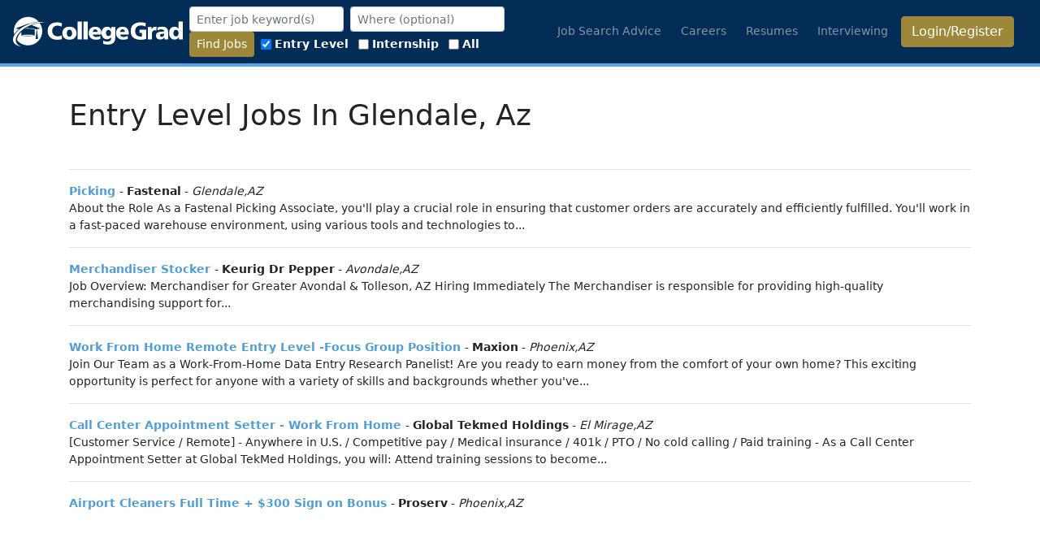

--- FILE ---
content_type: text/html; charset=utf-8
request_url: https://collegegrad.com/jobs/in/glendale,-az/entry-level?page=6
body_size: 84022
content:
<!DOCTYPE html>
<html data-user="0" lang="en" class="d-flex flex-column h-100">

<head itemscope itemtype="https://schema.org/WebSite">

    <meta itemprop="name" content="CollegeGrad" />
    <link rel="home" href="https://collegegrad.com/" itemprop="url" />

    <meta charset="utf-8" />
    <meta name="viewport" content="width=device-width, initial-scale=1, shrink-to-fit=no" />
    <meta name="Description" content="Jobs and tools for college students and grads. Simple tips and resources for job search, career info, resumes, interviewing, and more." />
    <title>
Entry Level Jobs In Glendale, Az    </title>
    
    

<meta name="description" content="View Glendale, Az Entry Level Jobs along with direct links to apply online.  Easy access for reviewing job postings and directly connecting with employers that are hiring in your area." />
<script type="text/JavaScript" src="https://api.Jobs2Careers.com/api/j2c.js"></script>


    <link href="/favicon.ico" rel="icon" type="image/x-icon" />
    <link href="/apple-touch-icon-precomposed.png" rel="apple-touch-icon-precomposed" />
    <link rel="alternate" type="application/rss+xml" title="CollegeGrad Blog" href="/blog.rss" />

    <link href="/Content/all.min.css?v=uuxE9eSGH4TKB83liZEhVK0IxneaHjBWPvTWMx6Rkv8" rel="stylesheet" />
    
<style>
    .text-lg {
        font-size: 1.4em;
    }
</style>

    <script async src="https://pagead2.googlesyndication.com/pagead/js/adsbygoogle.js?client=ca-pub-2794034352141710" crossorigin="anonymous"></script>
</head>

<body class="d-flex flex-column h-100">

    
        <header class="navbar navbar-dark navbar-expand-lg sticky-top">
            <a class="navbar-brand mr-auto" href="/">
                <svg width="523.62" height="91.298" version="1.1" viewBox="0 0 523.61609 91.298164" xml:space="preserve" xmlns:cc="http://creativecommons.org/ns#" xmlns:dc="http://purl.org/dc/elements/1.1/" xmlns:rdf="http://www.w3.org/1999/02/22-rdf-syntax-ns#" style="width:209px;height:40px"><metadata><rdf:RDF><cc:Work rdf:about=""><dc:format>image/svg+xml</dc:format><dc:type rdf:resource="http://purl.org/dc/dcmitype/StillImage"/><dc:title/></cc:Work></rdf:RDF></metadata><defs><clipPath id="a"><path d="m0 792h612v-792h-612z"/></clipPath></defs><g transform="matrix(1.3333 0 0 -1.3333 -145.69 866.32)"><g clip-path="url(#a)" fill="#fff"><path d="m368.34 614.9c-0.145 1.872-0.791 3.385-1.801 4.464-1.008 1.08-2.303 1.656-3.959 1.656-1.512 0-2.809-0.576-3.816-1.656-1.008-1.079-1.657-2.592-1.872-4.464zm8.64-3.383v-2.376h-19.945c0.217-1.872 1.008-3.313 2.377-4.321 1.439-1.008 3.313-1.511 5.688-1.511 1.439 0 2.953 0.215 4.537 0.647 1.584 0.36 3.168 0.937 4.894 1.729v-6.913c-1.584-0.576-3.238-1.007-4.967-1.295-1.728-0.289-3.529-0.433-5.4-0.433-5.184 0-9.217 1.368-12.168 4.104-2.881 2.737-4.393 6.481-4.393 11.376 0 4.393 1.368 7.92 4.032 10.584 2.736 2.593 6.338 3.889 10.945 3.889s8.137-1.368 10.656-4.032c2.52-2.664 3.744-6.481 3.744-11.448m-40.177 10.152v4.536h9v-24.625c0-5.256-1.44-9.216-4.248-11.808-2.807-2.664-6.985-3.961-12.6-3.961-2.088 0-4.104 0.145-5.977 0.433-1.943 0.288-3.744 0.792-5.4 1.44l0.504 7.2c1.584-0.72 3.168-1.296 4.754-1.728 1.654-0.36 3.238-0.576 4.752-0.576 2.806 0 4.894 0.648 6.408 1.944 1.512 1.296 2.23 3.168 2.23 5.544v2.664c-1.294-1.584-2.664-2.808-4.248-3.528-1.584-0.792-3.31-1.152-5.328-1.152-3.744 0-6.767 1.297-9.072 3.888-2.303 2.664-3.455 6.121-3.455 10.441 0 4.391 1.152 7.92 3.527 10.584 2.377 2.664 5.545 4.032 9.362 4.032 2.015 0 3.816-0.433 5.4-1.296 1.584-0.936 3.096-2.232 4.391-4.032m-6.696-1.944c-1.8 0-3.168-0.72-4.248-2.016s-1.584-3.024-1.584-5.185c0-2.16 0.504-3.887 1.584-5.183 1.08-1.297 2.448-1.945 4.248-1.945 1.729 0 3.096 0.648 4.248 1.945 1.08 1.296 1.584 3.023 1.584 5.183 0 2.161-0.504 3.889-1.584 5.185-1.152 1.296-2.519 2.016-4.248 2.016m-24.912-4.825c-0.216 1.872-0.792 3.385-1.8 4.464-1.08 1.08-2.377 1.656-3.961 1.656s-2.807-0.576-3.815-1.656c-1.009-1.079-1.656-2.592-1.872-4.464zm8.639-3.383v-2.376h-19.943c0.144-1.872 0.936-3.313 2.376-4.321 1.368-1.008 3.312-1.511 5.688-1.511 1.368 0 2.88 0.215 4.463 0.647 1.584 0.36 3.24 0.937 4.896 1.729v-6.913c-1.584-0.576-3.24-1.007-4.968-1.295-1.655-0.289-3.455-0.433-5.328-0.433-5.183 0-9.288 1.368-12.168 4.104-2.952 2.737-4.391 6.481-4.391 11.376 0 4.393 1.368 7.92 4.032 10.584 2.664 2.593 6.336 3.889 10.943 3.889 4.609 0 8.136-1.368 10.656-4.032 2.449-2.664 3.744-6.481 3.744-11.448m-41.472 27.72h9.721v-41.473h-9.721zm-13.824 0h9.792v-41.473h-9.792zm-18.721-12.24c5.113 0 9.145-1.296 12.025-3.96s4.32-6.337 4.32-11.017c0-4.679-1.44-8.352-4.32-10.944-2.88-2.664-6.912-4.032-12.025-4.032-5.112 0-9.144 1.368-12.024 4.032-2.88 2.592-4.32 6.265-4.32 10.944 0 4.68 1.44 8.353 4.32 11.017s6.912 3.96 12.024 3.96m0-6.84c-1.872 0-3.383-0.721-4.536-2.16-1.152-1.513-1.656-3.456-1.656-5.904 0-2.449 0.504-4.393 1.656-5.905 1.153-1.44 2.664-2.232 4.536-2.232s3.313 0.792 4.465 2.232c1.152 1.441 1.728 3.456 1.728 5.905 0 2.448-0.576 4.391-1.728 5.904-1.152 1.439-2.593 2.16-4.465 2.16m-17.352 14.832-0.864-7.992c-1.44 0.864-2.952 1.512-4.464 1.872-1.512 0.432-3.096 0.648-4.68 0.648-3.888 0-6.912-1.081-9.216-3.312-2.232-2.232-3.385-5.256-3.385-9s1.153-6.769 3.456-9.001c2.305-2.231 5.401-3.384 9.289-3.384 1.512 0 3.024 0.216 4.608 0.576 1.584 0.361 3.168 0.865 4.752 1.657l0.648-8.641c-1.872-0.504-3.672-0.864-5.544-1.152-1.8-0.216-3.672-0.36-5.544-0.36-6.984 0-12.384 1.8-16.273 5.401-3.888 3.527-5.832 8.496-5.832 14.904 0 6.12 1.944 10.943 5.761 14.544 3.816 3.6 9 5.328 15.624 5.328 2.16 0 4.248-0.143 6.192-0.504 2.016-0.36 3.816-0.864 5.472-1.584"/><path d="m492.26 639.24h9.719v-41.472h-8.711v5.759c-1.08-2.015-2.522-3.528-4.321-4.608-1.728-1.008-3.744-1.584-5.976-1.584-3.744 0-6.84 1.368-9.145 4.177-2.375 2.735-3.527 6.336-3.527 10.872 0 4.464 1.152 7.992 3.455 10.656 2.232 2.664 5.328 3.96 9.144 3.96 1.944 0 3.745-0.36 5.329-1.152s2.953-2.016 4.033-3.529zm-6.266-19.368c-1.656 0-3.023-0.721-4.103-2.16-1.08-1.44-1.584-3.313-1.584-5.616 0-2.305 0.504-4.105 1.584-5.473s2.519-2.016 4.32-2.016c1.871 0 3.312 0.648 4.393 2.016 1.08 1.368 1.584 3.24 1.584 5.616 0 2.305-0.504 4.177-1.657 5.544-1.152 1.368-2.664 2.089-4.537 2.089m-17.855-7.2v-14.904h-8.424l-0.217 4.463c-1.152-1.656-2.592-2.879-4.176-3.6-1.656-0.792-3.599-1.151-5.904-1.151-2.881 0-5.184 0.792-6.912 2.447-1.729 1.656-2.592 3.816-2.592 6.553 0 3.167 1.295 5.471 3.744 6.984 2.52 1.584 6.336 2.304 11.52 2.304h3.816v0.36c0 1.584-0.648 2.735-1.801 3.6-1.222 0.792-2.951 1.224-5.183 1.224-1.153 0-2.375-0.144-3.817-0.576-1.439-0.36-2.951-1.009-4.607-1.729l-0.145 6.409c1.584 0.719 3.313 1.152 5.114 1.511 1.871 0.288 3.886 0.505 6.119 0.505 4.607 0 8.064-1.152 10.224-3.528 2.161-2.305 3.241-5.904 3.241-10.872m-10.801-1.944c-2.881 0-4.969-0.289-6.192-0.937-1.296-0.575-1.945-1.584-1.945-2.951 0-1.009 0.362-1.801 1.008-2.448 0.721-0.577 1.584-0.865 2.736-0.865 1.729 0 3.168 0.577 4.321 1.728 1.152 1.225 1.728 2.736 1.728 4.681v0.792zm-16.057 15.912-0.504-8.352c-0.359 0.144-0.863 0.287-1.295 0.359-0.503 0.073-1.08 0.145-1.728 0.145-2.305 0-4.104-0.792-5.256-2.305-1.152-1.439-1.801-3.672-1.801-6.551v-12.168h-9.72v28.44h8.712v-5.4c1.008 2.088 2.161 3.672 3.6 4.679 1.44 1.009 3.096 1.513 5.041 1.513 0.504 0 1.44-0.072 2.736-0.288zm-24.84 8.64-0.865-7.921c-1.584 0.865-3.238 1.513-4.894 1.945-1.729 0.432-3.53 0.648-5.256 0.648-4.25 0-7.561-1.152-9.938-3.456-2.447-2.305-3.672-5.473-3.672-9.505 0-3.887 1.08-6.983 3.241-9.216 2.16-2.303 5.111-3.456 8.783-3.456 0.721 0 1.441 0.073 2.09 0.144 0.646 0.072 1.295 0.144 1.871 0.288v8.064h-5.977v7.201h15.481v-21.385c-2.016-0.576-4.104-1.008-6.336-1.296-2.16-0.288-4.393-0.432-6.696-0.432-7.488 0-13.105 1.728-16.992 5.04-3.888 3.384-5.832 8.281-5.832 14.76 0 6.481 1.944 11.521 5.903 15.121 3.888 3.528 9.433 5.328 16.56 5.328 2.088 0 4.248-0.144 6.336-0.432 2.09-0.36 4.178-0.792 6.193-1.44"/><path d="m153.77 631.17c-0.352-0.142-0.696-0.291-1.045-0.436l19.7-7.686-7.549-1.56v-4.863c0.553-0.218 0.942-0.753 0.942-1.382 0-0.644-0.411-1.19-0.984-1.395 0.328-0.321 0.598-0.927 0.684-1.623l1.599-12.9s-0.437-0.768-2.703-0.768c-2.265 0-2.861 0.768-2.861 0.768l1.599 12.9c0.086 0.696 0.356 1.302 0.684 1.623-0.574 0.205-0.985 0.751-0.985 1.395 0 0.628 0.391 1.164 0.943 1.382v4.68l-3.323-0.561v0.319c0 0.161-0.099 0.307-0.25 0.365-0.06 0.023-6.194 2.367-16.17 2.367-1.771 0-3.418-0.076-4.934-0.198-0.649-0.422-1.283-0.85-1.907-1.284 1.981 0.237 4.269 0.399 6.841 0.399 9.555 0 15.289-2.231 15.289-2.231v-13.487c0-0.41-0.61-0.551-0.61-0.551s-1.997-1.128-14.679-1.128-14.678 1.128-14.678 1.128-0.611 0.141-0.611 0.551v8.352c-6.48-6.41-10.204-13.32-10.095-19.48 6.039-7.312 15.161-11.982 25.384-11.982 18.186 0 32.93 14.743 32.93 32.93 0 7.181-2.305 13.817-6.208 19.229-5.474-0.943-11.224-2.554-17.003-4.873"/><path d="m144.08 608.68c7.881 0 14.271-0.575 14.271-1.284s-6.39-1.285-14.271-1.285c-7.882 0-14.272 0.576-14.272 1.285s6.39 1.284 14.272 1.284"/><path transform="matrix(.75 0 0 -.75 0 792)" d="m192.06 189.68c-24.248 0-43.906 19.655-43.906 43.904 0 3.2984 0.38618 6.5046 1.0762 9.5957 3.5254-5.4361 8.6568-10.851 15.051-15.855l-10.867-2.0527 38.188-14.344 1.5215 0.5c11.132-4.1823 22.105-6.4136 31.914-6.7988-8.0471-9.1553-19.828-14.949-32.977-14.949z"/><path d="m144.38 632.36c15.008 6.027 29.845 7.319 40.059 4.336-9.555 1.069-21.565-0.709-33.688-5.577-23.905-9.599-39.193-27.568-34.146-40.138 1.877-4.676 6.308-7.946 12.363-9.714-9.284 1.039-16.248 4.763-18.735 10.957-5.046 12.569 10.242 30.539 34.147 40.136"/></g></g></svg>
            </a>


            <button aria-controls="m" aria-expanded="false" aria-label="Toggle navigation"
            class="navbar-toggler humburger-menu" data-target="#m" data-toggle="collapse" type="button">
                <span class="navbar-toggler-icon"></span>
            </button>
            <div class="collapse navbar-collapse" id="m">
                    <form id="headerjobsearchfrm" action="/jobs/search" class="form-inline">
                        <div class="form-group ml-2">
                            <input class="form-control form-control-sm" type="text" name="keywords" id="jobSearchTitle"
                        placeholder="Enter job keyword(s)" value="" />
                        </div>
                        <div class="form-group ml-2">
                            <input class="geolocation form-control form-control-sm" type="text" name="location" id="location"
                        placeholder="Where (optional)" value="" />
                        </div>
                        <div class="form-group ml-2">
                            <button type="submit" class="btn btn-sm search btn-gold">Find Jobs</button>
                        </div>
                        <div class="clearfix visible-sm mrm"></div>
                        <div class="form-group ml-2">
                            <div class="form-check-inline">
                                <label class="form-check-label" for="elh">
                                    <input class="form-check-input" type="checkbox" name="experience" id="elh" value="1"
                                checked="checked">
                                    Entry Level
                                </label>
                            </div>
                            <div class="form-check-inline">
                                <label class="form-check-label" for="eih">
                                    <input class="form-check-input" type="checkbox" name="experience" id="eih" value="2">
                                    Internship
                                </label>
                            </div>
                            <div class="form-check-inline">
                                <label class="form-check-label" for="exh">
                                    <input class="form-check-input" type="checkbox" name="experience" id="exh" value="4">
                                    All
                                </label>
                            </div>
                        </div>
                    </form>
                

                <ul class="navbar-nav ml-auto">
                    <li class="nav-item mr-2"><a class="nav-link text-nowrap" href="/job-search-advice">Job Search
                            Advice</a></li>
                    <li class="nav-item mr-2 text-nowrap"><a class="nav-link " href="/careers">Careers</a></li>
                    <li class="nav-item mr-2 text-nowrap"><a class="nav-link " href="/resumes">Resumes</a></li>
                    <li class="nav-item mr-2 text-nowrap"><a class="nav-link" href="/interview">Interviewing</a></li>

                        <li class="nav-item mr-3 "><a href="/user/login"
                        class="btn btn-block btn-gold">Login/Register</a></li>
                </ul>
            </div>
        </header>

    

    <div class="container bg-white flex-grow-1">
        


    <div id="frequency_popover_modal" class="modal fade ">
        <div class="modal-dialog" role="document">
            <div class="modal-content">
                <div class="modal-body">
                    <div class="row display-block" style="margin: 8px;">
                        <label>Alert frequency</label>
                        <br />
<select class="form-control" data-val="true" data-val-required="The AlertFrequencyEnum field is required." id="AlertFrequencyEnum" name="AlertFrequencyEnum"><option value="0">Never</option>
<option selected="selected" value="1">Daily</option>
<option value="2">Monday - Friday</option>
<option value="3">Monday, Wednesday, and Friday</option>
<option value="4">Weekly</option>
<option value="5">Bi-Weekly</option>
<option value="6">Monthly</option>
</select>                            <br />
                            <button class="btn btn-primary" id="confirmAlertBtn" onclick="submitSavedSearch()">Confirm</button>
                            <button type="button" class="btn btn-default" data-dismiss="modal">
                                Cancel
                            </button>
                    </div>

                </div>
            </div>
        </div>
    </div>
        <h1 id="jobSearchTitle">
            Entry Level Jobs In Glendale, Az
        </h1>
        <br />
    <hr />
    <ul class="list-unstyled">
            <li class="word-break">
                <strong>
                    <a href="javascript://j2c_view(2168302168, 230788653, 34564920842, undefined, undefined, undefined, undefined, undefined, undefined, &#x27;&amp;job_loc=Glendale%2CAZ&#x27;, &#x27;a0d766cc14e64b5490ec6939e1555864&#x27;, null, &#x27;Entry Level&#x27;, &#x27;spl=v1%253Abs2Td%252BYjuVc9adfz%253A1%252FMrFcw%252FJV5mD8txMaZhqA%253D%253D%253AvgGF%252B5KCP4ZytoA%252BVMwUySiZybE2bjFbt99rmq872Q%252FVmVmEbPNiCkkYJN%252BL3z9ZNk3PghzNqmnAZrEwEroQflKX6ncltZUDetqcx8BEe05D2bsCHYbWBQ8rRUxT0raPz6XklufBKK%252FwhX5BslU3NXLGxZ7RGJOEjb4zpwapYnxJUdRo&#x27;, &#x27;&amp;encrypt=0&amp;l=Glendale%2C&#x2B;Az&#x27;)" 
 onclick="j2c_view(2168302168, 230788653, 34564920842, undefined, undefined, undefined, undefined, undefined, undefined, &#x27;&amp;job_loc=Glendale%2CAZ&#x27;, &#x27;a0d766cc14e64b5490ec6939e1555864&#x27;, null, &#x27;Entry Level&#x27;, &#x27;spl=v1%253Abs2Td%252BYjuVc9adfz%253A1%252FMrFcw%252FJV5mD8txMaZhqA%253D%253D%253AvgGF%252B5KCP4ZytoA%252BVMwUySiZybE2bjFbt99rmq872Q%252FVmVmEbPNiCkkYJN%252BL3z9ZNk3PghzNqmnAZrEwEroQflKX6ncltZUDetqcx8BEe05D2bsCHYbWBQ8rRUxT0raPz6XklufBKK%252FwhX5BslU3NXLGxZ7RGJOEjb4zpwapYnxJUdRo&#x27;, &#x27;&amp;encrypt=0&amp;l=Glendale%2C&#x2B;Az&#x27;)"                        rel="" class="job-url jobs2careers">Picking</a>
                </strong>
                    - <b>Fastenal</b>

                    - <em>Glendale,AZ</em>
                <p>About the Role As a Fastenal Picking Associate, you'll play a crucial role in ensuring that customer orders are accurately and efficiently fulfilled. You'll work in a fast-paced warehouse environment, using various tools and technologies to...</p>
                <hr />
            </li>
            <li class="word-break">
                <strong>
                    <a href="javascript://j2c_view(4124531672, 1740738093, 34551920914, undefined, undefined, undefined, undefined, undefined, undefined, &#x27;&amp;job_loc=Avondale%2CAZ&#x27;, &#x27;a0d766cc14e64b5490ec6939e1555864&#x27;, null, &#x27;Entry Level&#x27;, &#x27;spl=v1%253A0mRM68p5KKj7Mdkg%253AZs0dWLjrvgwTOA6RXX5%252Fng%253D%253D%253A97BksaL4CTLdjvkd7FVjhw%252BDZSBVQfKu%252Fv%252BkbvwrlJ1%252BgyO4WtL9vZSiXkrKqAvVBppK3%252FoJwqi%252Fd9kh7rYjQWYpF%252FF51qqaD50sT7zWQJmKDJw3dsxdiD1Qlea6%252BbpsRdbTvE5lsgO6RM7H8HaoEk4V2eYrR58C17EOjTG%252BWGU7xJwB&#x27;, &#x27;&amp;encrypt=0&amp;l=Glendale%2C&#x2B;Az&#x27;)" 
 onclick="j2c_view(4124531672, 1740738093, 34551920914, undefined, undefined, undefined, undefined, undefined, undefined, &#x27;&amp;job_loc=Avondale%2CAZ&#x27;, &#x27;a0d766cc14e64b5490ec6939e1555864&#x27;, null, &#x27;Entry Level&#x27;, &#x27;spl=v1%253A0mRM68p5KKj7Mdkg%253AZs0dWLjrvgwTOA6RXX5%252Fng%253D%253D%253A97BksaL4CTLdjvkd7FVjhw%252BDZSBVQfKu%252Fv%252BkbvwrlJ1%252BgyO4WtL9vZSiXkrKqAvVBppK3%252FoJwqi%252Fd9kh7rYjQWYpF%252FF51qqaD50sT7zWQJmKDJw3dsxdiD1Qlea6%252BbpsRdbTvE5lsgO6RM7H8HaoEk4V2eYrR58C17EOjTG%252BWGU7xJwB&#x27;, &#x27;&amp;encrypt=0&amp;l=Glendale%2C&#x2B;Az&#x27;)"                        rel="" class="job-url jobs2careers">Merchandiser Stocker</a>
                </strong>
                    - <b>Keurig Dr Pepper</b>

                    - <em>Avondale,AZ</em>
                <p>Job Overview: Merchandiser for Greater Avondal & Tolleson, AZ Hiring Immediately The Merchandiser is responsible for providing high-quality merchandising support for...</p>
                <hr />
            </li>
            <li class="word-break">
                <strong>
                    <a href="javascript://j2c_view(2898440696, 1388416720, 33804330928, undefined, undefined, undefined, undefined, undefined, undefined, &#x27;&amp;job_loc=Phoenix%2CAZ&#x27;, &#x27;a0d766cc14e64b5490ec6939e1555864&#x27;, null, &#x27;Entry Level&#x27;, &#x27;spl=v1%253Ac9LqGOX6C%252Bpkbc2U%253Awfkg%252F%252FNwlQ44maCGENEBJw%253D%253D%253ABI0CYhad0hswWe24OEynQ0nGrqilDUh%252FlJfnkwWC27UwW08xPh7ri%252FQqrV3CxYlzNqUsleXmPG4JHMBrtMFHBURUIX1M1zYsC2E53uKp3tjf8eCvW6Gjwsi1hA5pWpqMN4fdarGss8vSip7c87SRie2cIed44PstHeo1dP2FUDCscKem&#x27;, &#x27;&amp;encrypt=0&amp;l=Glendale%2C&#x2B;Az&#x27;)" 
 onclick="j2c_view(2898440696, 1388416720, 33804330928, undefined, undefined, undefined, undefined, undefined, undefined, &#x27;&amp;job_loc=Phoenix%2CAZ&#x27;, &#x27;a0d766cc14e64b5490ec6939e1555864&#x27;, null, &#x27;Entry Level&#x27;, &#x27;spl=v1%253Ac9LqGOX6C%252Bpkbc2U%253Awfkg%252F%252FNwlQ44maCGENEBJw%253D%253D%253ABI0CYhad0hswWe24OEynQ0nGrqilDUh%252FlJfnkwWC27UwW08xPh7ri%252FQqrV3CxYlzNqUsleXmPG4JHMBrtMFHBURUIX1M1zYsC2E53uKp3tjf8eCvW6Gjwsi1hA5pWpqMN4fdarGss8vSip7c87SRie2cIed44PstHeo1dP2FUDCscKem&#x27;, &#x27;&amp;encrypt=0&amp;l=Glendale%2C&#x2B;Az&#x27;)"                        rel="" class="job-url jobs2careers">Work From Home Remote Entry Level -Focus Group Position</a>
                </strong>
                    - <b>Maxion</b>

                    - <em>Phoenix,AZ</em>
                <p>Join Our Team as a Work-From-Home Data Entry Research Panelist! Are you ready to earn money from the comfort of your own home? This exciting opportunity is perfect for anyone with a variety of skills and backgrounds whether you've...</p>
                <hr />
            </li>
            <li class="word-break">
                <strong>
                    <a href="javascript://j2c_view(2389448984, 482446893, 34574683454, undefined, undefined, undefined, undefined, undefined, undefined, &#x27;&amp;job_loc=El&#x2B;Mirage%2CAZ&#x27;, &#x27;a0d766cc14e64b5490ec6939e1555864&#x27;, null, &#x27;Entry Level&#x27;, &#x27;spl=v1%253Aiq033WxNGBTNIqha%253AK9ZPtdI1199FNADIFWzUZA%253D%253D%253ABnuuBl85wGiXPBfOUnpa0v%252BfSrcAwRGqX%252B9v%252F5aGCo0gC6TFXVkEk%252B4S%252BPZXpgqlB1bHroBw1idt6hNv5nGb4l%252FB8ua8bOOM8pFdewZw3irhQNKkimV2DRELl%252FAGtLN7ThByIKqfIDtoBtOpu6YlOZH6t%252F4cGrW7qMwH%252Fx4fq3fSuKlgOqI0RWheHN0h&#x27;, &#x27;&amp;encrypt=0&amp;l=Glendale%2C&#x2B;Az&#x27;)" 
 onclick="j2c_view(2389448984, 482446893, 34574683454, undefined, undefined, undefined, undefined, undefined, undefined, &#x27;&amp;job_loc=El&#x2B;Mirage%2CAZ&#x27;, &#x27;a0d766cc14e64b5490ec6939e1555864&#x27;, null, &#x27;Entry Level&#x27;, &#x27;spl=v1%253Aiq033WxNGBTNIqha%253AK9ZPtdI1199FNADIFWzUZA%253D%253D%253ABnuuBl85wGiXPBfOUnpa0v%252BfSrcAwRGqX%252B9v%252F5aGCo0gC6TFXVkEk%252B4S%252BPZXpgqlB1bHroBw1idt6hNv5nGb4l%252FB8ua8bOOM8pFdewZw3irhQNKkimV2DRELl%252FAGtLN7ThByIKqfIDtoBtOpu6YlOZH6t%252F4cGrW7qMwH%252Fx4fq3fSuKlgOqI0RWheHN0h&#x27;, &#x27;&amp;encrypt=0&amp;l=Glendale%2C&#x2B;Az&#x27;)"                        rel="" class="job-url jobs2careers"> Call Center Appointment Setter - Work From Home </a>
                </strong>
                    - <b>Global Tekmed Holdings</b>

                    - <em>El Mirage,AZ</em>
                <p>[Customer Service / Remote] - Anywhere in U.S. / Competitive pay / Medical insurance / 401k / PTO / No cold calling / Paid training - As a Call Center Appointment Setter at Global TekMed Holdings, you will: Attend training sessions to become...</p>
                <hr />
            </li>
            <li class="word-break">
                <strong>
                    <a href="javascript://j2c_view(4111697256, 331451949, 34552165625, undefined, undefined, undefined, undefined, undefined, undefined, &#x27;&amp;job_loc=Phoenix%2CAZ&#x27;, &#x27;a0d766cc14e64b5490ec6939e1555864&#x27;, null, &#x27;Entry Level&#x27;, &#x27;spl=v1%253AOx6GwCte%252BdkwYErE%253A2vwdTLtX69rNoHztLKCVZA%253D%253D%253AyFYUwGIRnRwIzQhnSreuVOZZoAQu7TmuUBCtfTTS2K1y9Q3EXsgH9xbRd0M0%252Fa3tzXSKjQ%252F44K2JXBxx%252F6HhAjaS9Q2LvAaECj1zzqiNu4D%252FuYBJt0OzsTMRHfGv8NsF7cDjoUrAl4yGfy4neKIFRN2j7yejIYP%252FSOE%253D&#x27;, &#x27;&amp;encrypt=0&amp;l=Glendale%2C&#x2B;Az&#x27;)" 
 onclick="j2c_view(4111697256, 331451949, 34552165625, undefined, undefined, undefined, undefined, undefined, undefined, &#x27;&amp;job_loc=Phoenix%2CAZ&#x27;, &#x27;a0d766cc14e64b5490ec6939e1555864&#x27;, null, &#x27;Entry Level&#x27;, &#x27;spl=v1%253AOx6GwCte%252BdkwYErE%253A2vwdTLtX69rNoHztLKCVZA%253D%253D%253AyFYUwGIRnRwIzQhnSreuVOZZoAQu7TmuUBCtfTTS2K1y9Q3EXsgH9xbRd0M0%252Fa3tzXSKjQ%252F44K2JXBxx%252F6HhAjaS9Q2LvAaECj1zzqiNu4D%252FuYBJt0OzsTMRHfGv8NsF7cDjoUrAl4yGfy4neKIFRN2j7yejIYP%252FSOE%253D&#x27;, &#x27;&amp;encrypt=0&amp;l=Glendale%2C&#x2B;Az&#x27;)"                        rel="" class="job-url jobs2careers">Airport Cleaners Full Time &#x2B; $300 Sign on Bonus</a>
                </strong>
                    - <b>Proserv</b>

                    - <em>Phoenix,AZ</em>
                <p>Airport Cleaners at Pro-Serv Commercial Cleaning Shift: 1st, 2nd and 3rd shift available Hourly Rate: 17.00 - 18.00 depending on shift Location: Sky Harbor Airport Requirements: ...</p>
                <hr />
            </li>
            <li class="word-break">
                <strong>
                    <a href="javascript://j2c_view(2778640856, 784436946, 34333583282, undefined, undefined, undefined, undefined, undefined, undefined, &#x27;&amp;job_loc=Scottsdale%2CAZ&#x27;, &#x27;a0d766cc14e64b5490ec6939e1555864&#x27;, null, &#x27;Entry Level&#x27;, &#x27;spl=v1%253AAGR8EuvgbaMUR7NA%253A0XCvWBw9JmRNfF1ibEkU0A%253D%253D%253A0S7EuZObZZgMndTy0ztxN%252F%252BDzfrVDFFUWmu5eS%252F%252BW7O7WelYrmjLz8VuPX6GGH2g6yA9X6OImDxwk0SyEQxJJmYSUMorXDom6sWg7IlrqMcPdIMR9WAFO5MWHagUIq8ynMOJcbpy9ZVFqBKni8p934fmqeXFrLLwWhRddYzwnaFUq%252BR10iv7D3M3HfPv&#x27;, &#x27;&amp;encrypt=0&amp;l=Glendale%2C&#x2B;Az&#x27;)" 
 onclick="j2c_view(2778640856, 784436946, 34333583282, undefined, undefined, undefined, undefined, undefined, undefined, &#x27;&amp;job_loc=Scottsdale%2CAZ&#x27;, &#x27;a0d766cc14e64b5490ec6939e1555864&#x27;, null, &#x27;Entry Level&#x27;, &#x27;spl=v1%253AAGR8EuvgbaMUR7NA%253A0XCvWBw9JmRNfF1ibEkU0A%253D%253D%253A0S7EuZObZZgMndTy0ztxN%252F%252BDzfrVDFFUWmu5eS%252F%252BW7O7WelYrmjLz8VuPX6GGH2g6yA9X6OImDxwk0SyEQxJJmYSUMorXDom6sWg7IlrqMcPdIMR9WAFO5MWHagUIq8ynMOJcbpy9ZVFqBKni8p934fmqeXFrLLwWhRddYzwnaFUq%252BR10iv7D3M3HfPv&#x27;, &#x27;&amp;encrypt=0&amp;l=Glendale%2C&#x2B;Az&#x27;)"                        rel="" class="job-url jobs2careers"> Courier / Delivery Driver </a>
                </strong>
                    - <b>Reliable Couriers</b>

                    - <em>Scottsdale,AZ</em>
                <p>8260 E Gelding Drive - [Delivery Driver] - Competitive Hourly Pay ($22 per hour) / FT & PT Availability / Flexible Scheduling to Accommodate Preferences - As a Courier/Delivery Driver, you will: Pick up and transport packages from various...</p>
                <hr />
            </li>
            <li class="word-break">
                <strong>
                    <a href="javascript://j2c_view(1721767832, 1354862124, 34666122710, undefined, undefined, undefined, undefined, undefined, undefined, &#x27;&amp;job_loc=Scottsdale%2CAZ&#x27;, &#x27;a0d766cc14e64b5490ec6939e1555864&#x27;, null, &#x27;Entry Level&#x27;, &#x27;spl=v1%253AuDh6uklCfJ7Aiaob%253A6L4efjh4tZeUulZEm6MZTQ%253D%253D%253Ai6WwHvhLLAm3ScfXibydTOg%252F3LxuvW41gfsVVuULtWwnLfYatLz6Y38YnJu%252FPdsB%252B70QRbo1y%252BQ6fsOpv%252BJS2032lgRY6J2ELOZvyJhXX%252B943SPC5gLjVilXAkgunyUncl9vlC453cWpcqKr%252B5Gx1VVNHvTHExFQMtNq&#x27;, &#x27;&amp;encrypt=0&amp;l=Glendale%2C&#x2B;Az&#x27;)" 
 onclick="j2c_view(1721767832, 1354862124, 34666122710, undefined, undefined, undefined, undefined, undefined, undefined, &#x27;&amp;job_loc=Scottsdale%2CAZ&#x27;, &#x27;a0d766cc14e64b5490ec6939e1555864&#x27;, null, &#x27;Entry Level&#x27;, &#x27;spl=v1%253AuDh6uklCfJ7Aiaob%253A6L4efjh4tZeUulZEm6MZTQ%253D%253D%253Ai6WwHvhLLAm3ScfXibydTOg%252F3LxuvW41gfsVVuULtWwnLfYatLz6Y38YnJu%252FPdsB%252B70QRbo1y%252BQ6fsOpv%252BJS2032lgRY6J2ELOZvyJhXX%252B943SPC5gLjVilXAkgunyUncl9vlC453cWpcqKr%252B5Gx1VVNHvTHExFQMtNq&#x27;, &#x27;&amp;encrypt=0&amp;l=Glendale%2C&#x2B;Az&#x27;)"                        rel="" class="job-url jobs2careers">Entry Level Account Rep - Sales</a>
                </strong>
                    - <b>USHA - Phoenix</b>

                    - <em>Scottsdale,AZ</em>
                <p>Entry Level Account Representative - Sales Ready to make a difference? Our clients are looking for viable alternatives to their current benefit programs and as a result of current economic conditions, the demand for our products and services has...</p>
                <hr />
            </li>
            <li class="word-break">
                <strong>
                    <a href="javascript://j2c_view(3654018488, 465669677, 34522641140, undefined, undefined, undefined, undefined, undefined, undefined, &#x27;&amp;job_loc=Goodyear%2CAZ&#x27;, &#x27;a0d766cc14e64b5490ec6939e1555864&#x27;, null, &#x27;Entry Level&#x27;, &#x27;spl=v1%253A0nPwQVhXPQb6HDbZ%253AaRhffJF%252FSaf1jxqrNfhPZQ%253D%253D%253AA4rLjRDcCZi8fuiXSkXkVO5EnYF8ji4QbPNWX5BCVBo1iWMg9jECy5zzd5njM0xh3Y0HjE%252FCo5h%252F2Ec4NRgNK5ZgeXzl5NZVR7npw6Tet00laLQ1HaTepxWcSH2eRihjqwBnpoBRD1%252FCNPrsB%252FRU9FdH%252FvfVRA3Cpj6Z&#x27;, &#x27;&amp;encrypt=0&amp;l=Glendale%2C&#x2B;Az&#x27;)" 
 onclick="j2c_view(3654018488, 465669677, 34522641140, undefined, undefined, undefined, undefined, undefined, undefined, &#x27;&amp;job_loc=Goodyear%2CAZ&#x27;, &#x27;a0d766cc14e64b5490ec6939e1555864&#x27;, null, &#x27;Entry Level&#x27;, &#x27;spl=v1%253A0nPwQVhXPQb6HDbZ%253AaRhffJF%252FSaf1jxqrNfhPZQ%253D%253D%253AA4rLjRDcCZi8fuiXSkXkVO5EnYF8ji4QbPNWX5BCVBo1iWMg9jECy5zzd5njM0xh3Y0HjE%252FCo5h%252F2Ec4NRgNK5ZgeXzl5NZVR7npw6Tet00laLQ1HaTepxWcSH2eRihjqwBnpoBRD1%252FCNPrsB%252FRU9FdH%252FvfVRA3Cpj6Z&#x27;, &#x27;&amp;encrypt=0&amp;l=Glendale%2C&#x2B;Az&#x27;)"                        rel="" class="job-url jobs2careers">Warehouse Forklift Operator 1st Shift</a>
                </strong>
                    - <b>Ryder</b>

                    - <em>Goodyear,AZ</em>
                <p>Position Description Ryder is immediately hiring a Permanent Full Time Material Handler in Goodyear, Arizona Warehouse Forklift Operator / Driver Positions Pay Weekly Hourly Pay $22.00 per...</p>
                <hr />
            </li>
            <li class="word-break">
                <strong>
                    <a href="javascript://j2c_view(1642402360, 3049360940, 34665356684, undefined, undefined, undefined, undefined, undefined, undefined, &#x27;&amp;job_loc=Glendale%2CAZ&#x27;, &#x27;a0d766cc14e64b5490ec6939e1555864&#x27;, null, &#x27;Entry Level&#x27;, &#x27;spl=v1%253AF6sSoBdBVXRTB917%253ANu6QR7u1DwKRA2a%252F8I99UA%253D%253D%253AADup6s85cH1Ww%252BlgIS6XeWKu9GWHGdhjLXigu4%252Fgha8U6zKKjPBUOEG5qZ28LD879I0H79h137gC5R6pCdNoxM%252BmsQPNoTKC8t1QJui2RLLCm9AlyGiZQ6oWfXZuOyLsJDOJjNbm5KmfbQmu4%252BqvP0fHYhNfLESz9GFqgq1bYrmgJEE9zg%253D%253D&#x27;, &#x27;&amp;encrypt=0&amp;l=Glendale%2C&#x2B;Az&#x27;)" 
 onclick="j2c_view(1642402360, 3049360940, 34665356684, undefined, undefined, undefined, undefined, undefined, undefined, &#x27;&amp;job_loc=Glendale%2CAZ&#x27;, &#x27;a0d766cc14e64b5490ec6939e1555864&#x27;, null, &#x27;Entry Level&#x27;, &#x27;spl=v1%253AF6sSoBdBVXRTB917%253ANu6QR7u1DwKRA2a%252F8I99UA%253D%253D%253AADup6s85cH1Ww%252BlgIS6XeWKu9GWHGdhjLXigu4%252Fgha8U6zKKjPBUOEG5qZ28LD879I0H79h137gC5R6pCdNoxM%252BmsQPNoTKC8t1QJui2RLLCm9AlyGiZQ6oWfXZuOyLsJDOJjNbm5KmfbQmu4%252BqvP0fHYhNfLESz9GFqgq1bYrmgJEE9zg%253D%253D&#x27;, &#x27;&amp;encrypt=0&amp;l=Glendale%2C&#x2B;Az&#x27;)"                        rel="" class="job-url jobs2careers">Loss Prevention Agent</a>
                </strong>
                    - <b>WinCo Foods</b>

                    - <em>Glendale,AZ</em>
                <p>Responsible for the Loss Prevention activities related to the detection, apprehension and processing of shoplifters. Diligently set an example of what it means to be an employee owner who makes excellent business minded decisions aimed at controlling...</p>
                <hr />
            </li>
            <li class="word-break">
                <strong>
                    <a href="javascript://j2c_view(1602267160, 4039216684, 34658649646, undefined, undefined, undefined, undefined, undefined, undefined, &#x27;&amp;job_loc=Phoenix%2CAZ&#x27;, &#x27;a0d766cc14e64b5490ec6939e1555864&#x27;, null, &#x27;Entry Level&#x27;, &#x27;spl=v1%253A70BcTUqYkirV2042%253AeBcNxc8d9M76Ivz82%252Bd7mQ%253D%253D%253AWy9gwOHdczb3H1zH7ijBXUNotoXED5uj6ThfJBG4glj7ypocuk%252BUqOnDy%252FZV2hXCfXV4Ex0KZ67vDZAdJnqOX1zowy1J0nexBL%252FBaj%252Fdc3R6chpGslqSsw9o3L6iG8HKGMYYMY5NkHODvmgVhmUahMmLvGSD6F3ZDleEoP9xzQ5W7vL%252F&#x27;, &#x27;&amp;encrypt=0&amp;l=Glendale%2C&#x2B;Az&#x27;)" 
 onclick="j2c_view(1602267160, 4039216684, 34658649646, undefined, undefined, undefined, undefined, undefined, undefined, &#x27;&amp;job_loc=Phoenix%2CAZ&#x27;, &#x27;a0d766cc14e64b5490ec6939e1555864&#x27;, null, &#x27;Entry Level&#x27;, &#x27;spl=v1%253A70BcTUqYkirV2042%253AeBcNxc8d9M76Ivz82%252Bd7mQ%253D%253D%253AWy9gwOHdczb3H1zH7ijBXUNotoXED5uj6ThfJBG4glj7ypocuk%252BUqOnDy%252FZV2hXCfXV4Ex0KZ67vDZAdJnqOX1zowy1J0nexBL%252FBaj%252Fdc3R6chpGslqSsw9o3L6iG8HKGMYYMY5NkHODvmgVhmUahMmLvGSD6F3ZDleEoP9xzQ5W7vL%252F&#x27;, &#x27;&amp;encrypt=0&amp;l=Glendale%2C&#x2B;Az&#x27;)"                        rel="" class="job-url jobs2careers">In-Store Shopper - Seasonal Part Time</a>
                </strong>
                    - <b>Whole Foods</b>

                    - <em>Phoenix,AZ</em>
                <p>In-Store Shopper At Whole Foods Market At Whole Foods Market, we're committed to providing record-setting grocery delivery services to our Prime Now customers. This is a fast-growing program and candidates who are passionate about our...</p>
                <hr />
            </li>
            <li class="word-break">
                <strong>
                    <a href="javascript://j2c_view(1093880744, 4089548332, 34631989269, undefined, undefined, undefined, undefined, undefined, undefined, &#x27;&amp;job_loc=Peoria%2CAZ&#x27;, &#x27;a0d766cc14e64b5490ec6939e1555864&#x27;, null, &#x27;Entry Level&#x27;, &#x27;spl=v1%253AYGvLn0AKHz7Z60jZ%253ArwrbihnmW6RfqZawbzps%252Fw%253D%253D%253AOhM53SqAnwS0w2BHm0rqFgnGTMHmGg8WfAcLJxnBNUypyCpTbyxRpZlnSPrCKhAW1Y%252BrpmoYmiRtkPM0HEVcwCTZpWjeCPDruqa%252BHRBhcc7uLk0VSzxH2gZ2yMpZ%252F9rcLWKVuYRFoPomplpEkpkEmQ1Vx%252BNHlVtOz%252BUcWjqTYRxqlmwK&#x27;, &#x27;&amp;encrypt=0&amp;l=Glendale%2C&#x2B;Az&#x27;)" 
 onclick="j2c_view(1093880744, 4089548332, 34631989269, undefined, undefined, undefined, undefined, undefined, undefined, &#x27;&amp;job_loc=Peoria%2CAZ&#x27;, &#x27;a0d766cc14e64b5490ec6939e1555864&#x27;, null, &#x27;Entry Level&#x27;, &#x27;spl=v1%253AYGvLn0AKHz7Z60jZ%253ArwrbihnmW6RfqZawbzps%252Fw%253D%253D%253AOhM53SqAnwS0w2BHm0rqFgnGTMHmGg8WfAcLJxnBNUypyCpTbyxRpZlnSPrCKhAW1Y%252BrpmoYmiRtkPM0HEVcwCTZpWjeCPDruqa%252BHRBhcc7uLk0VSzxH2gZ2yMpZ%252F9rcLWKVuYRFoPomplpEkpkEmQ1Vx%252BNHlVtOz%252BUcWjqTYRxqlmwK&#x27;, &#x27;&amp;encrypt=0&amp;l=Glendale%2C&#x2B;Az&#x27;)"                        rel="" class="job-url jobs2careers">Loader Unloader</a>
                </strong>
                    - <b>DHL Express</b>

                    - <em>Peoria,AZ</em>
                <p>**Job Description**: As a Loader/Unloader at DHL, your primary responsibility will be the efficient and safe loading and unloading of packages and freight from trucks and delivery vehicles. This role is physically demanding, requiring you to...</p>
                <hr />
            </li>
            <li class="word-break">
                <strong>
                    <a href="javascript://j2c_view(1775266968, 549555756, 34673527398, undefined, undefined, undefined, undefined, undefined, undefined, &#x27;&amp;job_loc=Glendale%2CAZ&#x27;, &#x27;a0d766cc14e64b5490ec6939e1555864&#x27;, null, &#x27;Entry Level&#x27;, &#x27;spl=v1%253A9khVxKUHH9Yeq5ED%253A%252BSb%252BjVDSEBn%252FQXuAIhWJQg%253D%253D%253AbwuZG%252FedNn8RmfDRERuKcrWA3dlNbY%252BJ%252BYZrGeNdEzq3xdfoD0R3pxwdd1irpNaux1c0kW3UNW3aw11a6st5nO19N7S2BF1dr6jUQUHxO7Ny84UWyJWzAN1kaeMfnYOUn5lmIGILcbBtooelD6EJBmHu2NtqLxv36%252BCUp%252BzeA55d2l3g&#x27;, &#x27;&amp;encrypt=0&amp;l=Glendale%2C&#x2B;Az&#x27;)" 
 onclick="j2c_view(1775266968, 549555756, 34673527398, undefined, undefined, undefined, undefined, undefined, undefined, &#x27;&amp;job_loc=Glendale%2CAZ&#x27;, &#x27;a0d766cc14e64b5490ec6939e1555864&#x27;, null, &#x27;Entry Level&#x27;, &#x27;spl=v1%253A9khVxKUHH9Yeq5ED%253A%252BSb%252BjVDSEBn%252FQXuAIhWJQg%253D%253D%253AbwuZG%252FedNn8RmfDRERuKcrWA3dlNbY%252BJ%252BYZrGeNdEzq3xdfoD0R3pxwdd1irpNaux1c0kW3UNW3aw11a6st5nO19N7S2BF1dr6jUQUHxO7Ny84UWyJWzAN1kaeMfnYOUn5lmIGILcbBtooelD6EJBmHu2NtqLxv36%252BCUp%252BzeA55d2l3g&#x27;, &#x27;&amp;encrypt=0&amp;l=Glendale%2C&#x2B;Az&#x27;)"                        rel="" class="job-url jobs2careers">Central Sterile Processing Technician I</a>
                </strong>
                    - <b>Sentara Health</b>

                    - <em>Glendale,AZ</em>
                <p>City/State Williamsburg, VA Work Shift First (Days) Overview: Sentara Williamsburg Regional Medical Center is hiring a Full Time Central Sterile Service Technician I! Central Sterile Service Technician I (CSS Tech) - CSS Department and CORE...</p>
                <hr />
            </li>
            <li class="word-break">
                <strong>
                    <a href="javascript://j2c_view(2921319896, 2948697645, 34607788146, undefined, undefined, undefined, undefined, undefined, undefined, &#x27;&amp;job_loc=Phoenix%2CAZ&#x27;, &#x27;a0d766cc14e64b5490ec6939e1555864&#x27;, null, &#x27;Entry Level&#x27;, &#x27;spl=v1%253AOxDLILYty5zKhiR3%253AQW0w5FWPh5OEVWRcpbiq%252BQ%253D%253D%253AmwQkXWI00OcJqcftF9ESDEjK%252FFix5oOOdnn7uF1Zv%252B4xbT%252F3SmtYjaGItanab6VHuCB8PpfJ%252BYjjObu1dki19X588EMJhSAZ2t5TdKWMUjxurbTsZxA5anpPUD%252F9DsrIIDRtqc2ug1G5nWR8Vku7UubfaVZx4Jia%252FERnoKo6EqgbU6b7&#x27;, &#x27;&amp;encrypt=0&amp;l=Glendale%2C&#x2B;Az&#x27;)" 
 onclick="j2c_view(2921319896, 2948697645, 34607788146, undefined, undefined, undefined, undefined, undefined, undefined, &#x27;&amp;job_loc=Phoenix%2CAZ&#x27;, &#x27;a0d766cc14e64b5490ec6939e1555864&#x27;, null, &#x27;Entry Level&#x27;, &#x27;spl=v1%253AOxDLILYty5zKhiR3%253AQW0w5FWPh5OEVWRcpbiq%252BQ%253D%253D%253AmwQkXWI00OcJqcftF9ESDEjK%252FFix5oOOdnn7uF1Zv%252B4xbT%252F3SmtYjaGItanab6VHuCB8PpfJ%252BYjjObu1dki19X588EMJhSAZ2t5TdKWMUjxurbTsZxA5anpPUD%252F9DsrIIDRtqc2ug1G5nWR8Vku7UubfaVZx4Jia%252FERnoKo6EqgbU6b7&#x27;, &#x27;&amp;encrypt=0&amp;l=Glendale%2C&#x2B;Az&#x27;)"                        rel="" class="job-url jobs2careers">PACKAGE HANDLER</a>
                </strong>
                    - <b>GLS US GROUP</b>

                    - <em>Phoenix,AZ</em>
                <p>Job Type Part-time Description About GLS: GLS Group is one of the largest parcel services providers in Europe, with a strong local presence in almost all countries across the continent. It also...</p>
                <hr />
            </li>
            <li class="word-break">
                <strong>
                    <a href="javascript://j2c_view(235948760, 2697039405, 34439956482, undefined, undefined, undefined, undefined, undefined, undefined, &#x27;&amp;job_loc=Tolleson%2CAZ&#x27;, &#x27;a0d766cc14e64b5490ec6939e1555864&#x27;, null, &#x27;Entry Level&#x27;, &#x27;spl=v1%253AMK%252FeiT%252FZEBIP2iZ7%253AdnXF229SOrYUtaB%252FOlAfBw%253D%253D%253AM3XJqCVrLI9DdbIF%252BLVXecjUD3nLzcAVTCToLf3mmKP3zEcfWrjWefxDdmPACmwOr%252FZTk%252BFJOJYp19WxdymB699YQ%252Bl232gGTFXY4EvyKg6SVu5d%252F9QeCrorPf3QNNOR1%252B7cZ1vvnDj%252BgAjRvc9F7%252FPhTi9oWAyr8XlFdg%253D%253D&#x27;, &#x27;&amp;encrypt=0&amp;l=Glendale%2C&#x2B;Az&#x27;)" 
 onclick="j2c_view(235948760, 2697039405, 34439956482, undefined, undefined, undefined, undefined, undefined, undefined, &#x27;&amp;job_loc=Tolleson%2CAZ&#x27;, &#x27;a0d766cc14e64b5490ec6939e1555864&#x27;, null, &#x27;Entry Level&#x27;, &#x27;spl=v1%253AMK%252FeiT%252FZEBIP2iZ7%253AdnXF229SOrYUtaB%252FOlAfBw%253D%253D%253AM3XJqCVrLI9DdbIF%252BLVXecjUD3nLzcAVTCToLf3mmKP3zEcfWrjWefxDdmPACmwOr%252FZTk%252BFJOJYp19WxdymB699YQ%252Bl232gGTFXY4EvyKg6SVu5d%252F9QeCrorPf3QNNOR1%252B7cZ1vvnDj%252BgAjRvc9F7%252FPhTi9oWAyr8XlFdg%253D%253D&#x27;, &#x27;&amp;encrypt=0&amp;l=Glendale%2C&#x2B;Az&#x27;)"                        rel="" class="job-url jobs2careers">Packer Nights</a>
                </strong>
                    - <b>WinCup</b>

                    - <em>Tolleson,AZ</em>
                <p>Packer Nights, Tolleson AZ WinCup is a food service packaging company focused on providing our customers and consumers the highest quality products allowing them to enjoy the beverages and foods they love, whether at home, or on the go.</p>
                <hr />
            </li>
            <li class="word-break">
                <strong>
                    <a href="javascript://j2c_view(1642139464, 3250687532, 34665339995, undefined, undefined, undefined, undefined, undefined, undefined, &#x27;&amp;job_loc=Tolleson%2CAZ&#x27;, &#x27;a0d766cc14e64b5490ec6939e1555864&#x27;, null, &#x27;Entry Level&#x27;, &#x27;spl=v1%253AuCpg2nWYlN224w%252B3%253AN%252BbcK6%252FqaFM6xEQHczV7TQ%253D%253D%253Ao2jHEaKOngp%252FTZmTDdg0T9C2AENcoOewQZU3od1v4AAHB1zxGOAPtuHllSTq76DVCQyS%252FOLVpr64B3UyvVCApX6R5yzkabywN4sC28%252BG8%252F9FyMw%252F3gvxsjAeuIRb5s5aJ9NuREiG8o1cJGDpEcx9T6uZ6Wm2VhQJ1wIMd6aZiO%252FNCKKtaA%253D%253D&#x27;, &#x27;&amp;encrypt=0&amp;l=Glendale%2C&#x2B;Az&#x27;)" 
 onclick="j2c_view(1642139464, 3250687532, 34665339995, undefined, undefined, undefined, undefined, undefined, undefined, &#x27;&amp;job_loc=Tolleson%2CAZ&#x27;, &#x27;a0d766cc14e64b5490ec6939e1555864&#x27;, null, &#x27;Entry Level&#x27;, &#x27;spl=v1%253AuCpg2nWYlN224w%252B3%253AN%252BbcK6%252FqaFM6xEQHczV7TQ%253D%253D%253Ao2jHEaKOngp%252FTZmTDdg0T9C2AENcoOewQZU3od1v4AAHB1zxGOAPtuHllSTq76DVCQyS%252FOLVpr64B3UyvVCApX6R5yzkabywN4sC28%252BG8%252F9FyMw%252F3gvxsjAeuIRb5s5aJ9NuREiG8o1cJGDpEcx9T6uZ6Wm2VhQJ1wIMd6aZiO%252FNCKKtaA%253D%253D&#x27;, &#x27;&amp;encrypt=0&amp;l=Glendale%2C&#x2B;Az&#x27;)"                        rel="" class="job-url jobs2careers">Mail Sorter</a>
                </strong>
                    - <b>Staffmark</b>

                    - <em>Tolleson,AZ</em>
                <p>Staffmark has partnered with UPS Mail Innovations this holiday season in their hiring efforts. We are seeking a part-time Mail Sorter in Tolleson, AZ. Start earning some extra cash with this entry-level position! Shift Details: Schedule | Day Shift |...</p>
                <hr />
            </li>
            <li class="word-break">
                <strong>
                    <a href="javascript://j2c_view(1580245208, 2160168492, 34658191010, undefined, undefined, undefined, undefined, undefined, undefined, &#x27;&amp;job_loc=Phoenix%2CAZ&#x27;, &#x27;a0d766cc14e64b5490ec6939e1555864&#x27;, null, &#x27;Entry Level&#x27;, &#x27;spl=v1%253AlsTlDvtcTVvMMB35%253ASzoT86XfsZ86qKDH%252BzNihQ%253D%253D%253AFqoLF2fZGbai%252BFez9ge4XTZysAQr8QijtFNHlC6mu4SSPwlX7ztbc8C0iKOYV%252Fy5Z1dFINDaIc4apraz4S51Ki1fgiO4BJao%252FbvWYbE2EaBFtuv0F2%252BWUGL8dSi%252BXKQL9fRGD2ulPH48boF3W4Mlh5p%252BcUJkyw%252B9WDNCCZXAI1Bh9EE%252BMiZ6aA5oMBxWtpnDmUfWvMRpjw%253D%253D&#x27;, &#x27;&amp;encrypt=0&amp;l=Glendale%2C&#x2B;Az&#x27;)" 
 onclick="j2c_view(1580245208, 2160168492, 34658191010, undefined, undefined, undefined, undefined, undefined, undefined, &#x27;&amp;job_loc=Phoenix%2CAZ&#x27;, &#x27;a0d766cc14e64b5490ec6939e1555864&#x27;, null, &#x27;Entry Level&#x27;, &#x27;spl=v1%253AlsTlDvtcTVvMMB35%253ASzoT86XfsZ86qKDH%252BzNihQ%253D%253D%253AFqoLF2fZGbai%252BFez9ge4XTZysAQr8QijtFNHlC6mu4SSPwlX7ztbc8C0iKOYV%252Fy5Z1dFINDaIc4apraz4S51Ki1fgiO4BJao%252FbvWYbE2EaBFtuv0F2%252BWUGL8dSi%252BXKQL9fRGD2ulPH48boF3W4Mlh5p%252BcUJkyw%252B9WDNCCZXAI1Bh9EE%252BMiZ6aA5oMBxWtpnDmUfWvMRpjw%253D%253D&#x27;, &#x27;&amp;encrypt=0&amp;l=Glendale%2C&#x2B;Az&#x27;)"                        rel="" class="job-url jobs2careers">Customer Service Associate/ Keyholder</a>
                </strong>
                    - <b>CubeSmart</b>

                    - <em>Phoenix,AZ</em>
                <p>OverviewAt CubeSmart, our culture makes the difference.When we say it's what's inside that counts, we are saying "you count"ResponsibilitiesWhat CubeSmart Self Storage offers:* Weekly Pay - Putting money in your pocket more often* Excellent...</p>
                <hr />
            </li>
            <li class="word-break">
                <strong>
                    <a href="javascript://j2c_view(2270669688, 1203867181, 34567124504, undefined, undefined, undefined, undefined, undefined, undefined, &#x27;&amp;job_loc=Peoria%2CAZ&#x27;, &#x27;a0d766cc14e64b5490ec6939e1555864&#x27;, null, &#x27;Entry Level&#x27;, &#x27;spl=v1%253A09tTNV9pksTyyPju%253AxK%252B0P3lgGDYzUaEnE7tnvQ%253D%253D%253Ab1q6tgFNCj%252FrpREv%252BfIs01TqkvDJ8Hvuhy8OuGGge4NMVFHRGgVHxXmNF9ZS9Ody3KuU9hH8ORGKh0orHM8g2P6uvYclLH%252Fq3yCbayWey1iVl14Q0KPQMG4qVZwTMkS9mKYvpdJ3sOQPkkOcoLlDog9KkyS4yeQpwU5Yhd7TvRvynMve&#x27;, &#x27;&amp;encrypt=0&amp;l=Glendale%2C&#x2B;Az&#x27;)" 
 onclick="j2c_view(2270669688, 1203867181, 34567124504, undefined, undefined, undefined, undefined, undefined, undefined, &#x27;&amp;job_loc=Peoria%2CAZ&#x27;, &#x27;a0d766cc14e64b5490ec6939e1555864&#x27;, null, &#x27;Entry Level&#x27;, &#x27;spl=v1%253A09tTNV9pksTyyPju%253AxK%252B0P3lgGDYzUaEnE7tnvQ%253D%253D%253Ab1q6tgFNCj%252FrpREv%252BfIs01TqkvDJ8Hvuhy8OuGGge4NMVFHRGgVHxXmNF9ZS9Ody3KuU9hH8ORGKh0orHM8g2P6uvYclLH%252Fq3yCbayWey1iVl14Q0KPQMG4qVZwTMkS9mKYvpdJ3sOQPkkOcoLlDog9KkyS4yeQpwU5Yhd7TvRvynMve&#x27;, &#x27;&amp;encrypt=0&amp;l=Glendale%2C&#x2B;Az&#x27;)"                        rel="" class="job-url jobs2careers">Home Depot - Cashier/Cusomter Service Representative $16-$35/hr</a>
                </strong>
                    - <b>The Home Depot</b>

                    - <em>Peoria,AZ</em>
                <p>No experience requited, hiring immediately, appy now.Cashiers play a critical customer service role by providing customers with fast, friendly, accurate and safe service. They process Checkout and/or Return transactions, as well as monitor and...</p>
                <hr />
            </li>
            <li class="word-break">
                <strong>
                    <a href="javascript://j2c_view(3865266424, 4089548333, 34532702240, undefined, undefined, undefined, undefined, undefined, undefined, &#x27;&amp;job_loc=Phoenix%2CAZ&#x27;, &#x27;a0d766cc14e64b5490ec6939e1555864&#x27;, null, &#x27;Entry Level&#x27;, &#x27;spl=v1%253A%252BsSSrsbpNbDaCijt%253AeYUs1xkcEc6HUjrw%252BDBtMg%253D%253D%253A%252BjYZislvAESQYHABfuKXEGXwS27SU5xxSqxBtoe8Dy1kXQfy8A14GY2y3bBxaovn9od9Ghl%252FLT5M7r9OD6LlBZgsWh8Y0EWnr1M%252FO8g%252FUrpf1FcsSw1UcX4VnCb6IJaE1mqJB8h3yyqnaWsD66mQnh2pOLWwxKMPx%252FJW3FbS%252FHjuTuWBw0TWgyURvS2HssISPKSb0%252B7SzQ%253D%253D&#x27;, &#x27;&amp;encrypt=0&amp;l=Glendale%2C&#x2B;Az&#x27;)" 
 onclick="j2c_view(3865266424, 4089548333, 34532702240, undefined, undefined, undefined, undefined, undefined, undefined, &#x27;&amp;job_loc=Phoenix%2CAZ&#x27;, &#x27;a0d766cc14e64b5490ec6939e1555864&#x27;, null, &#x27;Entry Level&#x27;, &#x27;spl=v1%253A%252BsSSrsbpNbDaCijt%253AeYUs1xkcEc6HUjrw%252BDBtMg%253D%253D%253A%252BjYZislvAESQYHABfuKXEGXwS27SU5xxSqxBtoe8Dy1kXQfy8A14GY2y3bBxaovn9od9Ghl%252FLT5M7r9OD6LlBZgsWh8Y0EWnr1M%252FO8g%252FUrpf1FcsSw1UcX4VnCb6IJaE1mqJB8h3yyqnaWsD66mQnh2pOLWwxKMPx%252FJW3FbS%252FHjuTuWBw0TWgyURvS2HssISPKSb0%252B7SzQ%253D%253D&#x27;, &#x27;&amp;encrypt=0&amp;l=Glendale%2C&#x2B;Az&#x27;)"                        rel="" class="job-url jobs2careers"> Room Service Attendant Days </a>
                </strong>
                    - <b>Banner Health</b>

                    - <em>Phoenix,AZ</em>
                <p>Banner Health - Banner Estrella Med Ctr (9201 W Thomas Rd) [Restaurant Associate / Team Member] As a Room Service Attendant at Banner Health, you'll: Prepare and deliver meals to patients according to dietary guidelines; Maintain cleanliness...</p>
                <hr />
            </li>
            <li class="word-break">
                <strong>
                    <a href="javascript://j2c_view(1296658600, 2311163436, 34644794277, undefined, undefined, undefined, undefined, undefined, undefined, &#x27;&amp;job_loc=Phoenix%2CAZ&#x27;, &#x27;a0d766cc14e64b5490ec6939e1555864&#x27;, null, &#x27;Entry Level&#x27;, &#x27;spl=v1%253AZQssdWwVChi7mqju%253AspZkhyttmvj9OazBiNvIMA%253D%253D%253AFIlfUlDF4dV1zf%252FJhSruG3hlsnt2sOxpjTasuAqdpq5YeWx8ib3mvbmsZ16aDCRVTUhxb9GfW0ejhRglTpX4sgL%252BQcmQU1rZhksFVJ1cXxO7zkXcegSB5z%252B3quMjNlCu0RAyxocyXI73WCNZJ24CufLWpXA0l%252Bashbr8lw%253D%253D&#x27;, &#x27;&amp;encrypt=0&amp;l=Glendale%2C&#x2B;Az&#x27;)" 
 onclick="j2c_view(1296658600, 2311163436, 34644794277, undefined, undefined, undefined, undefined, undefined, undefined, &#x27;&amp;job_loc=Phoenix%2CAZ&#x27;, &#x27;a0d766cc14e64b5490ec6939e1555864&#x27;, null, &#x27;Entry Level&#x27;, &#x27;spl=v1%253AZQssdWwVChi7mqju%253AspZkhyttmvj9OazBiNvIMA%253D%253D%253AFIlfUlDF4dV1zf%252FJhSruG3hlsnt2sOxpjTasuAqdpq5YeWx8ib3mvbmsZ16aDCRVTUhxb9GfW0ejhRglTpX4sgL%252BQcmQU1rZhksFVJ1cXxO7zkXcegSB5z%252B3quMjNlCu0RAyxocyXI73WCNZJ24CufLWpXA0l%252Bashbr8lw%253D%253D&#x27;, &#x27;&amp;encrypt=0&amp;l=Glendale%2C&#x2B;Az&#x27;)"                        rel="" class="job-url jobs2careers">Cannabis Advisor</a>
                </strong>
                    - <b>Verano</b>

                    - <em>Phoenix,AZ</em>
                <p>Job Summary The Cannabis Advisor is responsible for providing exceptional individualized customer service, educational consulting, and in some cases patient record management. Essential Duties and Responsibilities ...</p>
                <hr />
            </li>
            <li class="word-break">
                <strong>
                    <a href="javascript://j2c_view(3891886408, 3653340717, 34533186363, undefined, undefined, undefined, undefined, undefined, undefined, &#x27;&amp;job_loc=Tolleson%2CAZ&#x27;, &#x27;a0d766cc14e64b5490ec6939e1555864&#x27;, null, &#x27;Entry Level&#x27;, &#x27;spl=v1%253AbsM79DOGUqY3%252B8rE%253A0QJQ2G9%252Fs%252FWncFiwYFVGEw%253D%253D%253A3Hfv7S%252F1WYlH0bOn09gWSXNHG%252BVX4L3Dt9CudXqN1Hiz75fHQO%252FKKa82jGgGdeLN9L1aQ2YcPuKCqhgn7znbpPPSpOUjd%252FaxWfC1bnAIHY6dSP5%252B9%252FPTCUzYWhK3gsiUqD8jEyy2t2LvbLC0GTSD5wof%252FghVNWaCxzx6BNaSPA5WjdA7qA%253D%253D&#x27;, &#x27;&amp;encrypt=0&amp;l=Glendale%2C&#x2B;Az&#x27;)" 
 onclick="j2c_view(3891886408, 3653340717, 34533186363, undefined, undefined, undefined, undefined, undefined, undefined, &#x27;&amp;job_loc=Tolleson%2CAZ&#x27;, &#x27;a0d766cc14e64b5490ec6939e1555864&#x27;, null, &#x27;Entry Level&#x27;, &#x27;spl=v1%253AbsM79DOGUqY3%252B8rE%253A0QJQ2G9%252Fs%252FWncFiwYFVGEw%253D%253D%253A3Hfv7S%252F1WYlH0bOn09gWSXNHG%252BVX4L3Dt9CudXqN1Hiz75fHQO%252FKKa82jGgGdeLN9L1aQ2YcPuKCqhgn7znbpPPSpOUjd%252FaxWfC1bnAIHY6dSP5%252B9%252FPTCUzYWhK3gsiUqD8jEyy2t2LvbLC0GTSD5wof%252FghVNWaCxzx6BNaSPA5WjdA7qA%253D%253D&#x27;, &#x27;&amp;encrypt=0&amp;l=Glendale%2C&#x2B;Az&#x27;)"                        rel="" class="job-url jobs2careers"> MFG Entry Level Distribution Team Member </a>
                </strong>
                    - <b>Kroger</b>

                    - <em>Tolleson,AZ</em>
                <p>The Kroger Company - JobID: 163627 [Material Handler / Freight Handler] As a Distribution Team Member at Kroger, you'll: Work as a team member to assist in all distribution center (DC) functionality; Operate industrial equipment in a safe and...</p>
                <hr />
            </li>
            <li class="word-break">
                <strong>
                    <a href="javascript://j2c_view(4023030824, 2327940653, 34541512173, undefined, undefined, undefined, undefined, undefined, undefined, &#x27;&amp;job_loc=Phoenix%2CAZ&#x27;, &#x27;a0d766cc14e64b5490ec6939e1555864&#x27;, null, &#x27;Entry Level&#x27;, &#x27;spl=v1%253AeJQZRLR3EWEzJ5UA%253A66h%252FHN%252FRhWPW4giDU5WLKg%253D%253D%253AWiLGeBkqQ9U8SMjBTLauSaQOX4b4MV%252FvYvA4yBG31i5ukLX7b5NZO1MOlkNQBhYSfqhmIWI5mgEHtlowiDAxlrhcg50eQjQtGiaYNmdmftXoamDtnCSZfo2W9ybfve9TVPTSXFTHsYsb9E9i6n%252BPLzHnnNsjoxdcUHivN8VGZCTGVzkq&#x27;, &#x27;&amp;encrypt=0&amp;l=Glendale%2C&#x2B;Az&#x27;)" 
 onclick="j2c_view(4023030824, 2327940653, 34541512173, undefined, undefined, undefined, undefined, undefined, undefined, &#x27;&amp;job_loc=Phoenix%2CAZ&#x27;, &#x27;a0d766cc14e64b5490ec6939e1555864&#x27;, null, &#x27;Entry Level&#x27;, &#x27;spl=v1%253AeJQZRLR3EWEzJ5UA%253A66h%252FHN%252FRhWPW4giDU5WLKg%253D%253D%253AWiLGeBkqQ9U8SMjBTLauSaQOX4b4MV%252FvYvA4yBG31i5ukLX7b5NZO1MOlkNQBhYSfqhmIWI5mgEHtlowiDAxlrhcg50eQjQtGiaYNmdmftXoamDtnCSZfo2W9ybfve9TVPTSXFTHsYsb9E9i6n%252BPLzHnnNsjoxdcUHivN8VGZCTGVzkq&#x27;, &#x27;&amp;encrypt=0&amp;l=Glendale%2C&#x2B;Az&#x27;)"                        rel="" class="job-url jobs2careers">Front Office Assistant</a>
                </strong>
                    - <b>Adelante Healthcare</b>

                    - <em>Phoenix,AZ</em>
                <p>POSITION SUMMARY The Front Office Assistant position provides direct customer service to patients. Duties include but are not limited to check-In and check-out of patients via EPM, verifies insurance eligibility, provide...</p>
                <hr />
            </li>
            <li class="word-break">
                <strong>
                    <a href="javascript://j2c_view(1772379736, 2495712812, 34673477962, undefined, undefined, undefined, undefined, undefined, undefined, &#x27;&amp;job_loc=Phoenix%2CAZ&#x27;, &#x27;a0d766cc14e64b5490ec6939e1555864&#x27;, null, &#x27;Entry Level&#x27;, &#x27;spl=v1%253AgilXPscmFzS3bxEx%253AZD%252Fkbsg93h1ti81bofiL8g%253D%253D%253Afos3AOta77kuiTmtnbS9fVKfWDIX14zJGQh%252F%252Bu27oOHcXMaL70Q2f7Apc%252FpSY7U4GXgTQKhQJ7U1yRqg1aJ8N7I42qSaIV4nFMNI5E2OQPne3c47irN4ZQdnW1uSz9ZrLJsQnZHFR5IoxR9mh43QPeJ08O4bl%252BJdbuDgGrjj5XhetSnr&#x27;, &#x27;&amp;encrypt=0&amp;l=Glendale%2C&#x2B;Az&#x27;)" 
 onclick="j2c_view(1772379736, 2495712812, 34673477962, undefined, undefined, undefined, undefined, undefined, undefined, &#x27;&amp;job_loc=Phoenix%2CAZ&#x27;, &#x27;a0d766cc14e64b5490ec6939e1555864&#x27;, null, &#x27;Entry Level&#x27;, &#x27;spl=v1%253AgilXPscmFzS3bxEx%253AZD%252Fkbsg93h1ti81bofiL8g%253D%253D%253Afos3AOta77kuiTmtnbS9fVKfWDIX14zJGQh%252F%252Bu27oOHcXMaL70Q2f7Apc%252FpSY7U4GXgTQKhQJ7U1yRqg1aJ8N7I42qSaIV4nFMNI5E2OQPne3c47irN4ZQdnW1uSz9ZrLJsQnZHFR5IoxR9mh43QPeJ08O4bl%252BJdbuDgGrjj5XhetSnr&#x27;, &#x27;&amp;encrypt=0&amp;l=Glendale%2C&#x2B;Az&#x27;)"                        rel="" class="job-url jobs2careers">Warehouse I</a>
                </strong>
                    - <b>American Tire Distributor</b>

                    - <em>Phoenix,AZ</em>
                <p>Warehouse I Are you looking for an opportunity to turn your ambition and your people skills into a rewarding career with an industry leader? Join our team at American Tire Distributors! As the nation's premier tire distributor, ATD's...</p>
                <hr />
            </li>
            <li class="word-break">
                <strong>
                    <a href="javascript://j2c_view(1467863112, 1572965932, 34651165099, undefined, undefined, undefined, undefined, undefined, undefined, &#x27;&amp;job_loc=Phoenix%2CAZ&#x27;, &#x27;a0d766cc14e64b5490ec6939e1555864&#x27;, null, &#x27;Entry Level&#x27;, &#x27;spl=v1%253AxED7OXErE8JWjntD%253A2ik%252F%252BvZfeY%252FlNvwTYWMk3Q%253D%253D%253AsZ6z4Lh182GYrxxgMUa0AzehddLHht7NuRDef%252FdqpYBEBn4ejm2PVyxSv2WoOAGBfQFLsrJzMeAmlBXmV7C2KfLntbBLT5oykceCOVvdFhHVB3wKVHR%252BmFKIMJku17X3W8m6b4%252Fp%252FuwD9NisVgCRJoxz6qAGm0SKp7oEj6FiTYVjX5a0fw%253D%253D&#x27;, &#x27;&amp;encrypt=0&amp;l=Glendale%2C&#x2B;Az&#x27;)" 
 onclick="j2c_view(1467863112, 1572965932, 34651165099, undefined, undefined, undefined, undefined, undefined, undefined, &#x27;&amp;job_loc=Phoenix%2CAZ&#x27;, &#x27;a0d766cc14e64b5490ec6939e1555864&#x27;, null, &#x27;Entry Level&#x27;, &#x27;spl=v1%253AxED7OXErE8JWjntD%253A2ik%252F%252BvZfeY%252FlNvwTYWMk3Q%253D%253D%253AsZ6z4Lh182GYrxxgMUa0AzehddLHht7NuRDef%252FdqpYBEBn4ejm2PVyxSv2WoOAGBfQFLsrJzMeAmlBXmV7C2KfLntbBLT5oykceCOVvdFhHVB3wKVHR%252BmFKIMJku17X3W8m6b4%252Fp%252FuwD9NisVgCRJoxz6qAGm0SKp7oEj6FiTYVjX5a0fw%253D%253D&#x27;, &#x27;&amp;encrypt=0&amp;l=Glendale%2C&#x2B;Az&#x27;)"                        rel="" class="job-url jobs2careers">Diesel Fuel Island Attendant Entry Level</a>
                </strong>
                    - <b>Ryder System</b>

                    - <em>Phoenix,AZ</em>
                <p>Immediately hiring a Permanent Full Time Fueler Service Technician and want the right Fuel Island Attendant to join us at Ryder in Phoenix, Arizona For More Info Call William or Text "Phoenix SE" to 904-###-#### Hear it from a Ryder Technician...</p>
                <hr />
            </li>
            <li class="word-break">
                <strong>
                    <a href="javascript://j2c_view(1770129272, 2462158380, 34673339608, undefined, undefined, undefined, undefined, undefined, undefined, &#x27;&amp;job_loc=Phoenix%2CAZ&#x27;, &#x27;a0d766cc14e64b5490ec6939e1555864&#x27;, null, &#x27;Entry Level&#x27;, &#x27;spl=v1%253AqS%252FZJ%252FCCwTF9CzVo%253AW3nb20kgsSwIO08mSKu56w%253D%253D%253ASadqWv2oz8Z8g8Scsh3YEsdAfq53PK2uTyQ%252FhkNT1Pkw7HpQs%252BmmFvmXaW6av8Y8gRcRdB8B1jFOnwGCpTNebv%252BEzJcZlSBCL1LMF4XoUMfPBR%252FYbXF%252BkFeSZrr5XXsSwMq45Lvt%252FBHuw%252Bi9K61v1vqWCXUYuxgxdpb%252FEOwo9pkJTiul&#x27;, &#x27;&amp;encrypt=0&amp;l=Glendale%2C&#x2B;Az&#x27;)" 
 onclick="j2c_view(1770129272, 2462158380, 34673339608, undefined, undefined, undefined, undefined, undefined, undefined, &#x27;&amp;job_loc=Phoenix%2CAZ&#x27;, &#x27;a0d766cc14e64b5490ec6939e1555864&#x27;, null, &#x27;Entry Level&#x27;, &#x27;spl=v1%253AqS%252FZJ%252FCCwTF9CzVo%253AW3nb20kgsSwIO08mSKu56w%253D%253D%253ASadqWv2oz8Z8g8Scsh3YEsdAfq53PK2uTyQ%252FhkNT1Pkw7HpQs%252BmmFvmXaW6av8Y8gRcRdB8B1jFOnwGCpTNebv%252BEzJcZlSBCL1LMF4XoUMfPBR%252FYbXF%252BkFeSZrr5XXsSwMq45Lvt%252FBHuw%252Bi9K61v1vqWCXUYuxgxdpb%252FEOwo9pkJTiul&#x27;, &#x27;&amp;encrypt=0&amp;l=Glendale%2C&#x2B;Az&#x27;)"                        rel="" class="job-url jobs2careers">General Warehouse (Days)</a>
                </strong>
                    - <b>Shamrock Foods</b>

                    - <em>Phoenix,AZ</em>
                <p>Warehouse Associate Pay: $18.50/HR + Incentive Pay Shift: 4 Days Per Week, 6AM - Until Finish Location: Near I-17 and Thomas Rd. This position is responsible for performing various duties within the warehouse, including picking,...</p>
                <hr />
            </li>
            <li class="word-break">
                <strong>
                    <a href="javascript://j2c_view(2267794808, 1002540589, 34567073912, undefined, undefined, undefined, undefined, undefined, undefined, &#x27;&amp;job_loc=Surprise%2CAZ&#x27;, &#x27;a0d766cc14e64b5490ec6939e1555864&#x27;, null, &#x27;Entry Level&#x27;, &#x27;spl=v1%253AT6h0TcPPL%252BQAw0L5%253AK2Vd96E8jwfsITxfmbRbBQ%253D%253D%253AondhEO1HL1wAs7qfgaLC5fsSxk85eWavluBpoGULrUAsDGUlmIiNYLyvFNAGutPtI0%252BVbgmO691lv%252FjhWfUWg1u%252BZUc%252B2GgonEA02w8Dm8LAeyXRXLNa8QPF7C59RBiRDdgCpuMYURQzcy75l%252B58rIBqZexG10n%252FhQ4%252B29YiLVt%252FEHpz&#x27;, &#x27;&amp;encrypt=0&amp;l=Glendale%2C&#x2B;Az&#x27;)" 
 onclick="j2c_view(2267794808, 1002540589, 34567073912, undefined, undefined, undefined, undefined, undefined, undefined, &#x27;&amp;job_loc=Surprise%2CAZ&#x27;, &#x27;a0d766cc14e64b5490ec6939e1555864&#x27;, null, &#x27;Entry Level&#x27;, &#x27;spl=v1%253AT6h0TcPPL%252BQAw0L5%253AK2Vd96E8jwfsITxfmbRbBQ%253D%253D%253AondhEO1HL1wAs7qfgaLC5fsSxk85eWavluBpoGULrUAsDGUlmIiNYLyvFNAGutPtI0%252BVbgmO691lv%252FjhWfUWg1u%252BZUc%252B2GgonEA02w8Dm8LAeyXRXLNa8QPF7C59RBiRDdgCpuMYURQzcy75l%252B58rIBqZexG10n%252FhQ4%252B29YiLVt%252FEHpz&#x27;, &#x27;&amp;encrypt=0&amp;l=Glendale%2C&#x2B;Az&#x27;)"                        rel="" class="job-url jobs2careers">Goodwill - Store Clerk/Cashier $16-$35/hr</a>
                </strong>
                    - <b>Goodwill</b>

                    - <em>Surprise,AZ</em>
                <p>No experience requited, hiring immediately, appy now.Full and part time postions available. Flexible Hours. Hiring now with no experience required. Great benefits and promotions within. Store Clerk major duties include maintaining cleanliness of...</p>
                <hr />
            </li>
            <li class="word-break">
                <strong>
                    <a href="javascript://j2c_view(1431595624, 1421970988, 34653096457, undefined, undefined, undefined, undefined, undefined, undefined, &#x27;&amp;job_loc=Phoenix%2CAZ&#x27;, &#x27;a0d766cc14e64b5490ec6939e1555864&#x27;, null, &#x27;Entry Level&#x27;, &#x27;spl=v1%253A2NmYqpH3oAhd1ALs%253A2XbAVM5d6uzr0VXkKaJxyw%253D%253D%253ALThwv6537FbrI3Y6f%252BdW9LMBMqaxhQKGiDlMaFY%252FwMfgWUq3yomrZhtyk5OBwjPJsJPi5sfZlcXo3wbYPrilqQfYUXK7grCtJkBvLoktyd9J7L29OgD8fznVZEhzRypRWm%252Be%252BN6sIOgzVTQ%252FpQ6rWiKg1VM3ZJnncrHk2HjRa16barfSqoR2ouyLj8KZsFlnM6FF6NW8QA%253D%253D&#x27;, &#x27;&amp;encrypt=0&amp;l=Glendale%2C&#x2B;Az&#x27;)" 
 onclick="j2c_view(1431595624, 1421970988, 34653096457, undefined, undefined, undefined, undefined, undefined, undefined, &#x27;&amp;job_loc=Phoenix%2CAZ&#x27;, &#x27;a0d766cc14e64b5490ec6939e1555864&#x27;, null, &#x27;Entry Level&#x27;, &#x27;spl=v1%253A2NmYqpH3oAhd1ALs%253A2XbAVM5d6uzr0VXkKaJxyw%253D%253D%253ALThwv6537FbrI3Y6f%252BdW9LMBMqaxhQKGiDlMaFY%252FwMfgWUq3yomrZhtyk5OBwjPJsJPi5sfZlcXo3wbYPrilqQfYUXK7grCtJkBvLoktyd9J7L29OgD8fznVZEhzRypRWm%252Be%252BN6sIOgzVTQ%252FpQ6rWiKg1VM3ZJnncrHk2HjRa16barfSqoR2ouyLj8KZsFlnM6FF6NW8QA%253D%253D&#x27;, &#x27;&amp;encrypt=0&amp;l=Glendale%2C&#x2B;Az&#x27;)"                        rel="" class="job-url jobs2careers"> Stock Worker and Receiver </a>
                </strong>
                    - <b>Sodexo</b>

                    - <em>Phoenix,AZ</em>
                <p>Sodexo - 3300 West Camelback Road [Retail Associate / Team Member] As a Stock Worker at Sodexo, you'll: Verify and keep records on incoming and outgoing shipments and prepare items for shipment; Fill orders, issue supplies from stock and...</p>
                <hr />
            </li>
            <li class="word-break">
                <strong>
                    <a href="javascript://j2c_view(2919319688, 3787558445, 34607798311, undefined, undefined, undefined, undefined, undefined, undefined, &#x27;&amp;job_loc=Phoenix%2CAZ&#x27;, &#x27;a0d766cc14e64b5490ec6939e1555864&#x27;, null, &#x27;Entry Level&#x27;, &#x27;spl=v1%253AItS9PnnjGxEWr%252FjP%253A%252BpwaqFMI3ljaazCk4lcwjw%253D%253D%253AkkPgizr17ypoILQjIKGH6wR%252BGaGEojJoOg%252FIp0Z7%252BU57ErjIx%252BKH%252BEN6lf2%252BAKTtrVGKQu7xcsStQ7kNyuiAVk313MhZSl%252BIyFKwKODEjT6hWrrGpzChbn5PKtQaGldzF4U3w5YtpgBeBB6bqRjGAMkelKLezBMeDeYH&#x27;, &#x27;&amp;encrypt=0&amp;l=Glendale%2C&#x2B;Az&#x27;)" 
 onclick="j2c_view(2919319688, 3787558445, 34607798311, undefined, undefined, undefined, undefined, undefined, undefined, &#x27;&amp;job_loc=Phoenix%2CAZ&#x27;, &#x27;a0d766cc14e64b5490ec6939e1555864&#x27;, null, &#x27;Entry Level&#x27;, &#x27;spl=v1%253AItS9PnnjGxEWr%252FjP%253A%252BpwaqFMI3ljaazCk4lcwjw%253D%253D%253AkkPgizr17ypoILQjIKGH6wR%252BGaGEojJoOg%252FIp0Z7%252BU57ErjIx%252BKH%252BEN6lf2%252BAKTtrVGKQu7xcsStQ7kNyuiAVk313MhZSl%252BIyFKwKODEjT6hWrrGpzChbn5PKtQaGldzF4U3w5YtpgBeBB6bqRjGAMkelKLezBMeDeYH&#x27;, &#x27;&amp;encrypt=0&amp;l=Glendale%2C&#x2B;Az&#x27;)"                        rel="" class="job-url jobs2careers">Fixed Assets Clerk</a>
                </strong>
                    - <b>Roosevelt School District 66</b>

                    - <em>Phoenix,AZ</em>
                <p>Position Type: Finance/Finance Date Posted: 9/3/2025 Location: District Office Closing Date: UNTIL FILLED TITLE: Fixed Assets...</p>
                <hr />
            </li>
            <li class="word-break">
                <strong>
                    <a href="javascript://j2c_view(1093801912, 3804335660, 34631986644, undefined, undefined, undefined, undefined, undefined, undefined, &#x27;&amp;job_loc=Phoenix%2CAZ&#x27;, &#x27;a0d766cc14e64b5490ec6939e1555864&#x27;, null, &#x27;Entry Level&#x27;, &#x27;spl=v1%253AZPVFs2hZjZ2oxUFv%253AuJHbOEJ0%252BdgFDSxxRaSXqg%253D%253D%253A2PHG3KgSb6u3aJgGW%252FN4iRJP4%252FZfwnBlCdc2GddWM6e91nr4lN08YKQ9bfPDmBdcvfPAGEJPpf8cZtlqN%252FrWjONFduOIhMRbmIm19Ue8usqn%252FLq0eLZLKkIHMtX%252F64LQcUxAS11t%252FHf5%252FVIehq25Sw9LAnORUg%252BVx9RY7jOYtl4TCLfW&#x27;, &#x27;&amp;encrypt=0&amp;l=Glendale%2C&#x2B;Az&#x27;)" 
 onclick="j2c_view(1093801912, 3804335660, 34631986644, undefined, undefined, undefined, undefined, undefined, undefined, &#x27;&amp;job_loc=Phoenix%2CAZ&#x27;, &#x27;a0d766cc14e64b5490ec6939e1555864&#x27;, null, &#x27;Entry Level&#x27;, &#x27;spl=v1%253AZPVFs2hZjZ2oxUFv%253AuJHbOEJ0%252BdgFDSxxRaSXqg%253D%253D%253A2PHG3KgSb6u3aJgGW%252FN4iRJP4%252FZfwnBlCdc2GddWM6e91nr4lN08YKQ9bfPDmBdcvfPAGEJPpf8cZtlqN%252FrWjONFduOIhMRbmIm19Ue8usqn%252FLq0eLZLKkIHMtX%252F64LQcUxAS11t%252FHf5%252FVIehq25Sw9LAnORUg%252BVx9RY7jOYtl4TCLfW&#x27;, &#x27;&amp;encrypt=0&amp;l=Glendale%2C&#x2B;Az&#x27;)"                        rel="" class="job-url jobs2careers">Warehouse Associate</a>
                </strong>
                    - <b>Bimbo Bakeries</b>

                    - <em>Phoenix,AZ</em>
                <p>Warehouse Associate More than 20,000 associates in bakeries, sales centers, offices and on sales routes work to ensure our consumers have the freshest products at every meal. In addition to competitive pay and benefits, we provide a safe...</p>
                <hr />
            </li>
            <li class="word-break">
                <strong>
                    <a href="javascript://j2c_view(3656519864, 583110189, 34522672548, undefined, undefined, undefined, undefined, undefined, undefined, &#x27;&amp;job_loc=Phoenix%2CAZ&#x27;, &#x27;a0d766cc14e64b5490ec6939e1555864&#x27;, null, &#x27;Entry Level&#x27;, &#x27;spl=v1%253A032J4f6h1c67Xx6W%253ANUFZuX1PB4Bjb%252FpqPQMLNQ%253D%253D%253AV4lNLEiWcbKVgHsxMpi86kc0kmvU2VygXq6SLe5FsI1YkrICCMyEEjafMWUjcMGRBYSpj%252BhHEDwP8dvZPrXNtQGGCKBpqk2Vla%252FdgFWUa0UouSGluAIJtfdbStd9sGyoU36xHhDBz2OW8L5ZEv%252BTJRhaCucvY%252FS2NK7saAC%252FCwwAApsG&#x27;, &#x27;&amp;encrypt=0&amp;l=Glendale%2C&#x2B;Az&#x27;)" 
 onclick="j2c_view(3656519864, 583110189, 34522672548, undefined, undefined, undefined, undefined, undefined, undefined, &#x27;&amp;job_loc=Phoenix%2CAZ&#x27;, &#x27;a0d766cc14e64b5490ec6939e1555864&#x27;, null, &#x27;Entry Level&#x27;, &#x27;spl=v1%253A032J4f6h1c67Xx6W%253ANUFZuX1PB4Bjb%252FpqPQMLNQ%253D%253D%253AV4lNLEiWcbKVgHsxMpi86kc0kmvU2VygXq6SLe5FsI1YkrICCMyEEjafMWUjcMGRBYSpj%252BhHEDwP8dvZPrXNtQGGCKBpqk2Vla%252FdgFWUa0UouSGluAIJtfdbStd9sGyoU36xHhDBz2OW8L5ZEv%252BTJRhaCucvY%252FS2NK7saAC%252FCwwAApsG&#x27;, &#x27;&amp;encrypt=0&amp;l=Glendale%2C&#x2B;Az&#x27;)"                        rel="" class="job-url jobs2careers">Material Handler - Phoenix, AZ</a>
                </strong>
                    - <b>Impact Employment Solutions</b>

                    - <em>Phoenix,AZ</em>
                <p>Job Description Warehouse Associate - Steel Distribution Pay Rate: $20/hour Shift: 7:00 AM - Until work is complete (typically around 4:30 PM) Pay Week: Monday-Sunday Payday: Weekly, every Friday Start...</p>
                <hr />
            </li>
            <li class="word-break">
                <strong>
                    <a href="javascript://j2c_view(3381814472, 851545746, 17057196771, undefined, undefined, undefined, undefined, undefined, undefined, &#x27;&amp;job_loc=Glendale%2CAZ&#x27;, &#x27;a0d766cc14e64b5490ec6939e1555864&#x27;, null, &#x27;Entry Level&#x27;, &#x27;spl=v1%253AZqqQ%252BKfITAnhpn6h%253AisDUfXC1r11yf6BykthTaA%253D%253D%253AdrgnKwvDXBM1Rq3WqytK3e8cs%252FfDjBmu1PObDh8NfGIUixPEfIj09UuRdRbYOYigdWJvWEZNwoO8JaY0wEK3NdEt40TOzUjF7Lr9U2qMJ4I%252Fbh2jzlUF9rOLUa9pCYfjrbVarMVvlVAoykGwG5TAmC4zIYlz9h0pjdaP&#x27;, &#x27;&amp;encrypt=0&amp;l=Glendale%2C&#x2B;Az&#x27;)" 
 onclick="j2c_view(3381814472, 851545746, 17057196771, undefined, undefined, undefined, undefined, undefined, undefined, &#x27;&amp;job_loc=Glendale%2CAZ&#x27;, &#x27;a0d766cc14e64b5490ec6939e1555864&#x27;, null, &#x27;Entry Level&#x27;, &#x27;spl=v1%253AZqqQ%252BKfITAnhpn6h%253AisDUfXC1r11yf6BykthTaA%253D%253D%253AdrgnKwvDXBM1Rq3WqytK3e8cs%252FfDjBmu1PObDh8NfGIUixPEfIj09UuRdRbYOYigdWJvWEZNwoO8JaY0wEK3NdEt40TOzUjF7Lr9U2qMJ4I%252Fbh2jzlUF9rOLUa9pCYfjrbVarMVvlVAoykGwG5TAmC4zIYlz9h0pjdaP&#x27;, &#x27;&amp;encrypt=0&amp;l=Glendale%2C&#x2B;Az&#x27;)"                        rel="" class="job-url jobs2careers">Warehouse Associate - Immediate Hire</a>
                </strong>
                    - <b>AD | MatchMeJobs</b>

                    - <em>Glendale,AZ</em>
                <p>New Warehouse Positions Open. No Experience Required. Hiring Now. Apply Today!</p>
                <hr />
            </li>
    </ul>




<ul class="pagination"><li><a href="/jobs/in/glendale,-az/entry-level?page=5">Previous </a></li><li><a href="/jobs/in/glendale,-az/entry-level?page=3">3</a></li> <li><a href="/jobs/in/glendale,-az/entry-level?page=4">4</a></li> <li><a href="/jobs/in/glendale,-az/entry-level?page=5">5</a></li> <li class="active"><a href="#">6</a></li> <li><a href="/jobs/in/glendale,-az/entry-level?page=7">7</a></li> <li><a href="/jobs/in/glendale,-az/entry-level?page=7"> Next</a></li></ul>


    </div>

    
        <footer class="footer mt-3 py-3">
            <div class="container">
                <div style="border-bottom: solid thin white;" class="pb-2 mb-2">
                        <div class="pull-right" style="height: 2em;">Employers: <a href="/post-a-job">Post a Job</a></div>
                    <div>
                        <a href="/job-search-advice" class="mr-3 text-nowrap">Job Search Advice</a>
                        <a href="/careers" class="mr-3 text-nowrap">Careers</a>
                        <a href="/resumes" class="mr-3 text-nowrap">Resumes</a>
                        <a href="/interview" class="mr-3 text-nowrap">Interviewing</a>
                        <a href="/how-to-guides" class="text-nowrap">Guides</a>
                    </div>
                </div>
                <div class="row">
                    <section class="col">
                        <div>
                            <p>CollegeGrad is the #1 entry level job site for college students and recent grads. Our vision
                                is to help make the world a better and more productive place for all by helping college
                                students and recent grads gain access to the jobs that will make the most of their
                                education, training and experience.</p>
                            <ul class="list-unstyled">
                                <li><a class="btn btn-pill btn-outline-secondary" href="/about">About Us</a></li>
                            </ul>
                        </div>
                    </section>
                    <section class="col-12 d-md-none">
                        <ul class="list-unstyled">
                            <li class="d-flex align-items-center mb-2">
                                <div class="mr-2">
                                    <span
                                    class="s-3 border rounded-circle d-flex align-items-center justify-content-center">
                                        <svg viewBox="0 0 512 512" style="width:1rem;height:1rem;fill:currentColor"><!--! Font Awesome Free 6.5.2 by @fontawesome - https://fontawesome.com License - https://fontawesome.com/license/free (Icons: CC BY 4.0, Fonts: SIL OFL 1.1, Code: MIT License) Copyright 2024 Fonticons, Inc. --><path d="M48 64C21.5 64 0 85.5 0 112c0 15.1 7.1 29.3 19.2 38.4L236.8 313.6c11.4 8.5 27 8.5 38.4 0L492.8 150.4c12.1-9.1 19.2-23.3 19.2-38.4c0-26.5-21.5-48-48-48H48zM0 176V384c0 35.3 28.7 64 64 64H448c35.3 0 64-28.7 64-64V176L294.4 339.2c-22.8 17.1-54 17.1-76.8 0L0 176z"/></svg>
                                    </span>
                                </div>
                                <a href="/contact">Contact Us</a>
                            </li>
                            <li class="d-flex align-items-center mb-2">
                                <div class="mr-2">
                                    <span
                                    class="s-3 border rounded-circle d-flex align-items-center justify-content-center">
                                        <svg viewBox="0 0 320 512" style="width:1rem;height:1rem;fill:currentColor"><!--! Font Awesome Free 6.5.2 by @fontawesome - https://fontawesome.com License - https://fontawesome.com/license/free (Icons: CC BY 4.0, Fonts: SIL OFL 1.1, Code: MIT License) Copyright 2024 Fonticons, Inc. --><path d="M80 299.3V512H196V299.3h86.5l18-97.8H196V166.9c0-51.7 20.3-71.5 72.7-71.5c16.3 0 29.4 .4 37 1.2V7.9C291.4 4 256.4 0 236.2 0C129.3 0 80 50.5 80 159.4v42.1H14v97.8H80z"/></svg>
                                    </span>
                                </div>
                                <a href="https://www.facebook.com/CollegeGrad" rel="noopener"
                                target="_blank">facebook.com/CollegeGrad</a>
                            </li>
                            <li class="d-flex align-items-center mb-2">
                                <div class="mr-2">
                                    <span
                                    class="s-3 border rounded-circle d-flex align-items-center justify-content-center">
                                        <svg viewBox="0 0 512 512" style="width:1rem;height:1rem;fill:currentColor"><!--! Font Awesome Free 6.5.2 by @fontawesome - https://fontawesome.com License - https://fontawesome.com/license/free (Icons: CC BY 4.0, Fonts: SIL OFL 1.1, Code: MIT License) Copyright 2024 Fonticons, Inc. --><path d="M389.2 48h70.6L305.6 224.2 487 464H345L233.7 318.6 106.5 464H35.8L200.7 275.5 26.8 48H172.4L272.9 180.9 389.2 48zM364.4 421.8h39.1L151.1 88h-42L364.4 421.8z"/></svg>
                                    </span>
                                </div>
                                <a href="https://x.com/TheCollegeGrad" rel="noopener"
                                target="_blank">x.com/TheCollegeGrad</a>
                            </li>
                            <li class="d-flex align-items-center">
                                <div class="mr-2">
                                    <span
                                    class="s-3 border rounded-circle d-flex align-items-center justify-content-center">
                                        <svg viewBox="0 0 448 512" style="width:1rem;height:1rem;fill:currentColor"><!--! Font Awesome Free 6.5.2 by @fontawesome - https://fontawesome.com License - https://fontawesome.com/license/free (Icons: CC BY 4.0, Fonts: SIL OFL 1.1, Code: MIT License) Copyright 2024 Fonticons, Inc. --><path d="M416 32H31.9C14.3 32 0 46.5 0 64.3v383.4C0 465.5 14.3 480 31.9 480H416c17.6 0 32-14.5 32-32.3V64.3c0-17.8-14.4-32.3-32-32.3zM135.4 416H69V202.2h66.5V416zm-33.2-243c-21.3 0-38.5-17.3-38.5-38.5S80.9 96 102.2 96c21.2 0 38.5 17.3 38.5 38.5 0 21.3-17.2 38.5-38.5 38.5zm282.1 243h-66.4V312c0-24.8-.5-56.7-34.5-56.7-34.6 0-39.9 27-39.9 54.9V416h-66.4V202.2h63.7v29.2h.9c8.9-16.8 30.6-34.5 62.9-34.5 67.2 0 79.7 44.3 79.7 101.9V416z"/></svg>
                                    </span>
                                </div>
                                <a href="https://www.linkedin.com/company/CollegeGrad-llc" rel="noopener"
                                target="_blank">linkedin.com/company/CollegeGrad-llc</a>
                            </li>
                        </ul>
                    </section>
                    <section class="d-none d-md-block col-md-4 col-lg-3">
                        <ul class="list-group list-group-horizontal pull-right">
                            <li class="d-flex">
                                <div class="mr-2">
                                    <a href="/contact" class="text-decoration-none">
                                        <span
                                        class="s-3 border rounded-circle d-flex align-items-center justify-content-center">
                                            <svg viewBox="0 0 512 512" style="width:1rem;height:1rem;fill:currentColor"><!--! Font Awesome Free 6.5.2 by @fontawesome - https://fontawesome.com License - https://fontawesome.com/license/free (Icons: CC BY 4.0, Fonts: SIL OFL 1.1, Code: MIT License) Copyright 2024 Fonticons, Inc. --><path d="M48 64C21.5 64 0 85.5 0 112c0 15.1 7.1 29.3 19.2 38.4L236.8 313.6c11.4 8.5 27 8.5 38.4 0L492.8 150.4c12.1-9.1 19.2-23.3 19.2-38.4c0-26.5-21.5-48-48-48H48zM0 176V384c0 35.3 28.7 64 64 64H448c35.3 0 64-28.7 64-64V176L294.4 339.2c-22.8 17.1-54 17.1-76.8 0L0 176z"/></svg>
                                        </span>
                                    </a>
                                </div>
                            </li>
                            <li class="d-flex">
                                <div class="mr-2">
                                    <a href="https://www.facebook.com/CollegeGrad" rel="noopener" target="_blank"
                                    class="text-decoration-none">
                                        <span
                                        class="s-3 border rounded-circle d-flex align-items-center justify-content-center">
                                            <svg viewBox="0 0 320 512" style="width:1rem;height:1rem;fill:currentColor"><!--! Font Awesome Free 6.5.2 by @fontawesome - https://fontawesome.com License - https://fontawesome.com/license/free (Icons: CC BY 4.0, Fonts: SIL OFL 1.1, Code: MIT License) Copyright 2024 Fonticons, Inc. --><path d="M80 299.3V512H196V299.3h86.5l18-97.8H196V166.9c0-51.7 20.3-71.5 72.7-71.5c16.3 0 29.4 .4 37 1.2V7.9C291.4 4 256.4 0 236.2 0C129.3 0 80 50.5 80 159.4v42.1H14v97.8H80z"/></svg>
                                        </span>
                                    </a>
                                </div>
                            </li>
                            <li class="d-flex">
                                <div class="mr-2">
                                    <a href="https://twitter.com/TheCollegeGrad" rel="noopener" target="_blank"
                                    class="text-decoration-none">
                                        <span
                                        class="s-3 border rounded-circle d-flex align-items-center justify-content-center">
                                            <svg viewBox="0 0 512 512" style="width:1rem;height:1rem;fill:currentColor"><!--! Font Awesome Free 6.5.2 by @fontawesome - https://fontawesome.com License - https://fontawesome.com/license/free (Icons: CC BY 4.0, Fonts: SIL OFL 1.1, Code: MIT License) Copyright 2024 Fonticons, Inc. --><path d="M459.37 151.716c.325 4.548.325 9.097.325 13.645 0 138.72-105.583 298.558-298.558 298.558-59.452 0-114.68-17.219-161.137-47.106 8.447.974 16.568 1.299 25.34 1.299 49.055 0 94.213-16.568 130.274-44.832-46.132-.975-84.792-31.188-98.112-72.772 6.498.974 12.995 1.624 19.818 1.624 9.421 0 18.843-1.3 27.614-3.573-48.081-9.747-84.143-51.98-84.143-102.985v-1.299c13.969 7.797 30.214 12.67 47.431 13.319-28.264-18.843-46.781-51.005-46.781-87.391 0-19.492 5.197-37.36 14.294-52.954 51.655 63.675 129.3 105.258 216.365 109.807-1.624-7.797-2.599-15.918-2.599-24.04 0-57.828 46.782-104.934 104.934-104.934 30.213 0 57.502 12.67 76.67 33.137 23.715-4.548 46.456-13.32 66.599-25.34-7.798 24.366-24.366 44.833-46.132 57.827 21.117-2.273 41.584-8.122 60.426-16.243-14.292 20.791-32.161 39.308-52.628 54.253z"/></svg>
                                        </span>
                                    </a>
                                </div>
                            </li>
                            <li class="d-flex">
                                <div class="mr-2">
                                    <a href="https://www.linkedin.com/company/CollegeGrad-llc" rel="noopener"
                                    target="_blank" class="text-decoration-none">
                                        <span
                                        class="s-3 border rounded-circle d-flex align-items-center justify-content-center">
                                            <svg viewBox="0 0 448 512" style="width:1rem;height:1rem;fill:currentColor"><!--! Font Awesome Free 6.5.2 by @fontawesome - https://fontawesome.com License - https://fontawesome.com/license/free (Icons: CC BY 4.0, Fonts: SIL OFL 1.1, Code: MIT License) Copyright 2024 Fonticons, Inc. --><path d="M416 32H31.9C14.3 32 0 46.5 0 64.3v383.4C0 465.5 14.3 480 31.9 480H416c17.6 0 32-14.5 32-32.3V64.3c0-17.8-14.4-32.3-32-32.3zM135.4 416H69V202.2h66.5V416zm-33.2-243c-21.3 0-38.5-17.3-38.5-38.5S80.9 96 102.2 96c21.2 0 38.5 17.3 38.5 38.5 0 21.3-17.2 38.5-38.5 38.5zm282.1 243h-66.4V312c0-24.8-.5-56.7-34.5-56.7-34.6 0-39.9 27-39.9 54.9V416h-66.4V202.2h63.7v29.2h.9c8.9-16.8 30.6-34.5 62.9-34.5 67.2 0 79.7 44.3 79.7 101.9V416z"/></svg>
                                        </span>
                                    </a>
                                </div>
                            </li>
                        </ul>
                    </section>
                </div>
                <div class="text-center">
                    <small><a href="/copyright">&copy; 2026 CollegeGrad LLC</a> - All rights reserved. <a
                        href="/privacy">Privacy Policy</a></small>
                </div>
            </div>

            <div class="d-md-none" style="margin-bottom: 40px"></div>
        </footer>

<script>(function(w,d,s,l,i){w[l]=w[l]||[];w[l].push({'gtm.start':
        new Date().getTime(),event:'gtm.js'});var f=d.getElementsByTagName(s)[0],
        j=d.createElement(s),dl=l!='dataLayer'?'&l='+l:'';j.async=true;j.src=
        'https://www.googletagmanager.com/gtm.js?id='+i+dl;f.parentNode.insertBefore(j,f);
})(window, document, 'script', 'dataLayer','GTM-TCZ9JB');</script>
<noscript>
    <iframe src="https://www.googletagmanager.com/ns.html?id=GTM-TCZ9JB"
            height="0" width="0" style="display:none;visibility:hidden"></iframe>
</noscript>

    <script src="/Scripts/all.min.js?v=8e7wqSZbeF322sl1RytLoSGFGuZ2_Folb7iy6e0vcrA"></script>


    
<script>



        function submitSavedSearch() {
            $("#confirmAlertBtn").text("Saving...");
            $("#confirmAlertBtn").prop("disabled", true);

            var headerjobsearchfrm = $('#headerjobsearchfrm');

            var postedData = {"MobileSearchResults":[],"Category":null,"Count":30,"Days":0,"DisableBackfill":null,"DisableDatabase":null,"Distance":75.0,"Employer":null,"Experience":[1],"FooterHtml":null,"IncludeExpired":false,"IPAddress":"3.128.87.51","Keywords":"","KeywordsAny":null,"KeywordsExact":null,"KeywordsWithout":null,"JobType":0,"Location":"Glendale, Az","OnlyUseSpecifiedProvider":true,"Order":0,"Page":6,"Provider":"J2C","CombinedProviders":null,"CountryCode":null,"IsMobileSearch":false,"Results":[],"AlertFrequencyEnum":1,"IsMobileResult":false,"ReloadResultsURL":null,"FetchAllRecords":false,"IncludeDeletedRecords":false,"Title":"Entry Level Jobs In Glendale, Az","TotalResults":697,"UserAgent":"Mozilla/5.0 (Macintosh; Intel Mac OS X 10_15_7) AppleWebKit/537.36 (KHTML, like Gecko) Chrome/131.0.0.0 Safari/537.36; ClaudeBot/1.0; +claudebot@anthropic.com)","SavedJobSearchID":0,"IsEntryLevel":null,"IsInternship":null,"IsExperienced":null,"Latitude":null,"Longitude":null};
            var frequency = $("#AlertFrequencyEnum").val();
            var jobSearchTitle = $("#jobSearchTitle").val();
            var jobLocation = $("#location").val();
            if (postedData) {
                if (!jobSearchTitle)
                    jobSearchTitle = postedData.Keywords;
                if (!jobLocation)
                    jobLocation = postedData.Location
            }
            var urlStr = "/jobs/savesearch?frequency=" + frequency + "&jobTitle=" + jobSearchTitle + "&jobLocation=" + jobLocation;
            var frmdata = {};
            if (headerjobsearchfrm.serializeFormJSON)
                frmdata = headerjobsearchfrm.serializeFormJSON();
            var data = Object.assign(postedData,frmdata);
            $("#saveSearchBtn").text("Saving...");
            $("#saveSearchBtn").prop("disabled", true);
            $.post(urlStr, data, function (result) {
                if (result.returnUrl !== "") {
                    window.location.href = result.returnUrl;
                }
            });
        }

            //$.ajax({
            //    type: "POST",
            //    url: urlStr,
            //    data: postedData,
            //    contentType: 'application/json; charset=utf-8',
            //    success: function(result) {
            //        if (result.returnUrl !== "") {
            //            window.location.href = result.returnUrl;
            //        }
            //    }
            //});


    (function ($) {
        $.fn.serializeFormJSON = function ()
        { var o = {}; var a = this.serializeArray(); $.each(a, function () { if (o[this.name]) { if (!o[this.name].push) { o[this.name] = [o[this.name]]; } o[this.name].push(this.value || ''); } else { o[this.name] = this.value || ''; } }); return o; };
    })(jQuery);
</script>




</body>

</html>



--- FILE ---
content_type: text/html; charset=utf-8
request_url: https://www.google.com/recaptcha/api2/aframe
body_size: 267
content:
<!DOCTYPE HTML><html><head><meta http-equiv="content-type" content="text/html; charset=UTF-8"></head><body><script nonce="S2rJX_oRVsvMX5nW5WUssw">/** Anti-fraud and anti-abuse applications only. See google.com/recaptcha */ try{var clients={'sodar':'https://pagead2.googlesyndication.com/pagead/sodar?'};window.addEventListener("message",function(a){try{if(a.source===window.parent){var b=JSON.parse(a.data);var c=clients[b['id']];if(c){var d=document.createElement('img');d.src=c+b['params']+'&rc='+(localStorage.getItem("rc::a")?sessionStorage.getItem("rc::b"):"");window.document.body.appendChild(d);sessionStorage.setItem("rc::e",parseInt(sessionStorage.getItem("rc::e")||0)+1);localStorage.setItem("rc::h",'1768470033086');}}}catch(b){}});window.parent.postMessage("_grecaptcha_ready", "*");}catch(b){}</script></body></html>